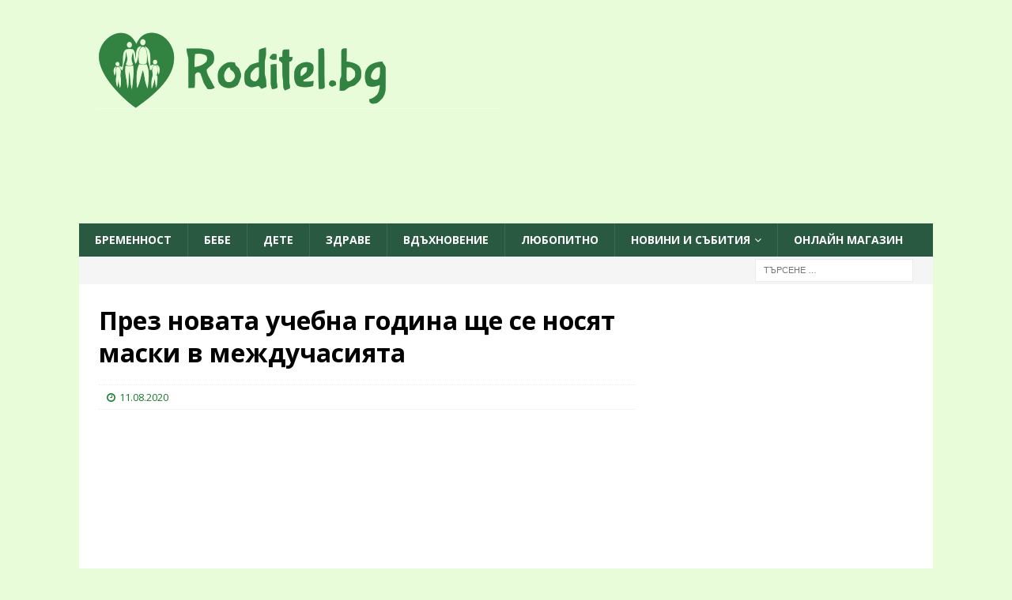

--- FILE ---
content_type: text/html; charset=UTF-8
request_url: https://roditel.bg/prez-novata-uchebna-godina-shte-se-nosyat-maski-v-mezhduchasiata/
body_size: 20986
content:
<!DOCTYPE html>
<html class="no-js  mh-one-sb" lang="bg-BG">
<head>
    <meta charset="UTF-8">
    <meta name="viewport" content="width=device-width, initial-scale=1.0">
    <link rel="profile" href="https://gmpg.org/xfn/11">
        <script data-cfasync="false" data-no-defer="1" data-no-minify="1" data-no-optimize="1">var ewww_webp_supported=!1;function check_webp_feature(A,e){var w;e=void 0!==e?e:function(){},ewww_webp_supported?e(ewww_webp_supported):((w=new Image).onload=function(){ewww_webp_supported=0<w.width&&0<w.height,e&&e(ewww_webp_supported)},w.onerror=function(){e&&e(!1)},w.src="data:image/webp;base64,"+{alpha:"UklGRkoAAABXRUJQVlA4WAoAAAAQAAAAAAAAAAAAQUxQSAwAAAARBxAR/Q9ERP8DAABWUDggGAAAABQBAJ0BKgEAAQAAAP4AAA3AAP7mtQAAAA=="}[A])}check_webp_feature("alpha");</script><script data-cfasync="false" data-no-defer="1" data-no-minify="1" data-no-optimize="1">var Arrive=function(c,w){"use strict";if(c.MutationObserver&&"undefined"!=typeof HTMLElement){var r,a=0,u=(r=HTMLElement.prototype.matches||HTMLElement.prototype.webkitMatchesSelector||HTMLElement.prototype.mozMatchesSelector||HTMLElement.prototype.msMatchesSelector,{matchesSelector:function(e,t){return e instanceof HTMLElement&&r.call(e,t)},addMethod:function(e,t,r){var a=e[t];e[t]=function(){return r.length==arguments.length?r.apply(this,arguments):"function"==typeof a?a.apply(this,arguments):void 0}},callCallbacks:function(e,t){t&&t.options.onceOnly&&1==t.firedElems.length&&(e=[e[0]]);for(var r,a=0;r=e[a];a++)r&&r.callback&&r.callback.call(r.elem,r.elem);t&&t.options.onceOnly&&1==t.firedElems.length&&t.me.unbindEventWithSelectorAndCallback.call(t.target,t.selector,t.callback)},checkChildNodesRecursively:function(e,t,r,a){for(var i,n=0;i=e[n];n++)r(i,t,a)&&a.push({callback:t.callback,elem:i}),0<i.childNodes.length&&u.checkChildNodesRecursively(i.childNodes,t,r,a)},mergeArrays:function(e,t){var r,a={};for(r in e)e.hasOwnProperty(r)&&(a[r]=e[r]);for(r in t)t.hasOwnProperty(r)&&(a[r]=t[r]);return a},toElementsArray:function(e){return e=void 0!==e&&("number"!=typeof e.length||e===c)?[e]:e}}),e=(l.prototype.addEvent=function(e,t,r,a){a={target:e,selector:t,options:r,callback:a,firedElems:[]};return this._beforeAdding&&this._beforeAdding(a),this._eventsBucket.push(a),a},l.prototype.removeEvent=function(e){for(var t,r=this._eventsBucket.length-1;t=this._eventsBucket[r];r--)e(t)&&(this._beforeRemoving&&this._beforeRemoving(t),(t=this._eventsBucket.splice(r,1))&&t.length&&(t[0].callback=null))},l.prototype.beforeAdding=function(e){this._beforeAdding=e},l.prototype.beforeRemoving=function(e){this._beforeRemoving=e},l),t=function(i,n){var o=new e,l=this,s={fireOnAttributesModification:!1};return o.beforeAdding(function(t){var e=t.target;e!==c.document&&e!==c||(e=document.getElementsByTagName("html")[0]);var r=new MutationObserver(function(e){n.call(this,e,t)}),a=i(t.options);r.observe(e,a),t.observer=r,t.me=l}),o.beforeRemoving(function(e){e.observer.disconnect()}),this.bindEvent=function(e,t,r){t=u.mergeArrays(s,t);for(var a=u.toElementsArray(this),i=0;i<a.length;i++)o.addEvent(a[i],e,t,r)},this.unbindEvent=function(){var r=u.toElementsArray(this);o.removeEvent(function(e){for(var t=0;t<r.length;t++)if(this===w||e.target===r[t])return!0;return!1})},this.unbindEventWithSelectorOrCallback=function(r){var a=u.toElementsArray(this),i=r,e="function"==typeof r?function(e){for(var t=0;t<a.length;t++)if((this===w||e.target===a[t])&&e.callback===i)return!0;return!1}:function(e){for(var t=0;t<a.length;t++)if((this===w||e.target===a[t])&&e.selector===r)return!0;return!1};o.removeEvent(e)},this.unbindEventWithSelectorAndCallback=function(r,a){var i=u.toElementsArray(this);o.removeEvent(function(e){for(var t=0;t<i.length;t++)if((this===w||e.target===i[t])&&e.selector===r&&e.callback===a)return!0;return!1})},this},i=new function(){var s={fireOnAttributesModification:!1,onceOnly:!1,existing:!1};function n(e,t,r){return!(!u.matchesSelector(e,t.selector)||(e._id===w&&(e._id=a++),-1!=t.firedElems.indexOf(e._id)))&&(t.firedElems.push(e._id),!0)}var c=(i=new t(function(e){var t={attributes:!1,childList:!0,subtree:!0};return e.fireOnAttributesModification&&(t.attributes=!0),t},function(e,i){e.forEach(function(e){var t=e.addedNodes,r=e.target,a=[];null!==t&&0<t.length?u.checkChildNodesRecursively(t,i,n,a):"attributes"===e.type&&n(r,i)&&a.push({callback:i.callback,elem:r}),u.callCallbacks(a,i)})})).bindEvent;return i.bindEvent=function(e,t,r){t=void 0===r?(r=t,s):u.mergeArrays(s,t);var a=u.toElementsArray(this);if(t.existing){for(var i=[],n=0;n<a.length;n++)for(var o=a[n].querySelectorAll(e),l=0;l<o.length;l++)i.push({callback:r,elem:o[l]});if(t.onceOnly&&i.length)return r.call(i[0].elem,i[0].elem);setTimeout(u.callCallbacks,1,i)}c.call(this,e,t,r)},i},o=new function(){var a={};function i(e,t){return u.matchesSelector(e,t.selector)}var n=(o=new t(function(){return{childList:!0,subtree:!0}},function(e,r){e.forEach(function(e){var t=e.removedNodes,e=[];null!==t&&0<t.length&&u.checkChildNodesRecursively(t,r,i,e),u.callCallbacks(e,r)})})).bindEvent;return o.bindEvent=function(e,t,r){t=void 0===r?(r=t,a):u.mergeArrays(a,t),n.call(this,e,t,r)},o};d(HTMLElement.prototype),d(NodeList.prototype),d(HTMLCollection.prototype),d(HTMLDocument.prototype),d(Window.prototype);var n={};return s(i,n,"unbindAllArrive"),s(o,n,"unbindAllLeave"),n}function l(){this._eventsBucket=[],this._beforeAdding=null,this._beforeRemoving=null}function s(e,t,r){u.addMethod(t,r,e.unbindEvent),u.addMethod(t,r,e.unbindEventWithSelectorOrCallback),u.addMethod(t,r,e.unbindEventWithSelectorAndCallback)}function d(e){e.arrive=i.bindEvent,s(i,e,"unbindArrive"),e.leave=o.bindEvent,s(o,e,"unbindLeave")}}(window,void 0),ewww_webp_supported=!1;function check_webp_feature(e,t){var r;ewww_webp_supported?t(ewww_webp_supported):((r=new Image).onload=function(){ewww_webp_supported=0<r.width&&0<r.height,t(ewww_webp_supported)},r.onerror=function(){t(!1)},r.src="data:image/webp;base64,"+{alpha:"UklGRkoAAABXRUJQVlA4WAoAAAAQAAAAAAAAAAAAQUxQSAwAAAARBxAR/Q9ERP8DAABWUDggGAAAABQBAJ0BKgEAAQAAAP4AAA3AAP7mtQAAAA==",animation:"UklGRlIAAABXRUJQVlA4WAoAAAASAAAAAAAAAAAAQU5JTQYAAAD/////AABBTk1GJgAAAAAAAAAAAAAAAAAAAGQAAABWUDhMDQAAAC8AAAAQBxAREYiI/gcA"}[e])}function ewwwLoadImages(e){if(e){for(var t=document.querySelectorAll(".batch-image img, .image-wrapper a, .ngg-pro-masonry-item a, .ngg-galleria-offscreen-seo-wrapper a"),r=0,a=t.length;r<a;r++)ewwwAttr(t[r],"data-src",t[r].getAttribute("data-webp")),ewwwAttr(t[r],"data-thumbnail",t[r].getAttribute("data-webp-thumbnail"));for(var i=document.querySelectorAll("div.woocommerce-product-gallery__image"),r=0,a=i.length;r<a;r++)ewwwAttr(i[r],"data-thumb",i[r].getAttribute("data-webp-thumb"))}for(var n=document.querySelectorAll("video"),r=0,a=n.length;r<a;r++)ewwwAttr(n[r],"poster",e?n[r].getAttribute("data-poster-webp"):n[r].getAttribute("data-poster-image"));for(var o,l=document.querySelectorAll("img.ewww_webp_lazy_load"),r=0,a=l.length;r<a;r++)e&&(ewwwAttr(l[r],"data-lazy-srcset",l[r].getAttribute("data-lazy-srcset-webp")),ewwwAttr(l[r],"data-srcset",l[r].getAttribute("data-srcset-webp")),ewwwAttr(l[r],"data-lazy-src",l[r].getAttribute("data-lazy-src-webp")),ewwwAttr(l[r],"data-src",l[r].getAttribute("data-src-webp")),ewwwAttr(l[r],"data-orig-file",l[r].getAttribute("data-webp-orig-file")),ewwwAttr(l[r],"data-medium-file",l[r].getAttribute("data-webp-medium-file")),ewwwAttr(l[r],"data-large-file",l[r].getAttribute("data-webp-large-file")),null!=(o=l[r].getAttribute("srcset"))&&!1!==o&&o.includes("R0lGOD")&&ewwwAttr(l[r],"src",l[r].getAttribute("data-lazy-src-webp"))),l[r].className=l[r].className.replace(/\bewww_webp_lazy_load\b/,"");for(var s=document.querySelectorAll(".ewww_webp"),r=0,a=s.length;r<a;r++)e?(ewwwAttr(s[r],"srcset",s[r].getAttribute("data-srcset-webp")),ewwwAttr(s[r],"src",s[r].getAttribute("data-src-webp")),ewwwAttr(s[r],"data-orig-file",s[r].getAttribute("data-webp-orig-file")),ewwwAttr(s[r],"data-medium-file",s[r].getAttribute("data-webp-medium-file")),ewwwAttr(s[r],"data-large-file",s[r].getAttribute("data-webp-large-file")),ewwwAttr(s[r],"data-large_image",s[r].getAttribute("data-webp-large_image")),ewwwAttr(s[r],"data-src",s[r].getAttribute("data-webp-src"))):(ewwwAttr(s[r],"srcset",s[r].getAttribute("data-srcset-img")),ewwwAttr(s[r],"src",s[r].getAttribute("data-src-img"))),s[r].className=s[r].className.replace(/\bewww_webp\b/,"ewww_webp_loaded");window.jQuery&&jQuery.fn.isotope&&jQuery.fn.imagesLoaded&&(jQuery(".fusion-posts-container-infinite").imagesLoaded(function(){jQuery(".fusion-posts-container-infinite").hasClass("isotope")&&jQuery(".fusion-posts-container-infinite").isotope()}),jQuery(".fusion-portfolio:not(.fusion-recent-works) .fusion-portfolio-wrapper").imagesLoaded(function(){jQuery(".fusion-portfolio:not(.fusion-recent-works) .fusion-portfolio-wrapper").isotope()}))}function ewwwWebPInit(e){ewwwLoadImages(e),ewwwNggLoadGalleries(e),document.arrive(".ewww_webp",function(){ewwwLoadImages(e)}),document.arrive(".ewww_webp_lazy_load",function(){ewwwLoadImages(e)}),document.arrive("videos",function(){ewwwLoadImages(e)}),"loading"==document.readyState?document.addEventListener("DOMContentLoaded",ewwwJSONParserInit):("undefined"!=typeof galleries&&ewwwNggParseGalleries(e),ewwwWooParseVariations(e))}function ewwwAttr(e,t,r){null!=r&&!1!==r&&e.setAttribute(t,r)}function ewwwJSONParserInit(){"undefined"!=typeof galleries&&check_webp_feature("alpha",ewwwNggParseGalleries),check_webp_feature("alpha",ewwwWooParseVariations)}function ewwwWooParseVariations(e){if(e)for(var t=document.querySelectorAll("form.variations_form"),r=0,a=t.length;r<a;r++){var i=t[r].getAttribute("data-product_variations"),n=!1;try{for(var o in i=JSON.parse(i))void 0!==i[o]&&void 0!==i[o].image&&(void 0!==i[o].image.src_webp&&(i[o].image.src=i[o].image.src_webp,n=!0),void 0!==i[o].image.srcset_webp&&(i[o].image.srcset=i[o].image.srcset_webp,n=!0),void 0!==i[o].image.full_src_webp&&(i[o].image.full_src=i[o].image.full_src_webp,n=!0),void 0!==i[o].image.gallery_thumbnail_src_webp&&(i[o].image.gallery_thumbnail_src=i[o].image.gallery_thumbnail_src_webp,n=!0),void 0!==i[o].image.thumb_src_webp&&(i[o].image.thumb_src=i[o].image.thumb_src_webp,n=!0));n&&ewwwAttr(t[r],"data-product_variations",JSON.stringify(i))}catch(e){}}}function ewwwNggParseGalleries(e){if(e)for(var t in galleries){var r=galleries[t];galleries[t].images_list=ewwwNggParseImageList(r.images_list)}}function ewwwNggLoadGalleries(e){e&&document.addEventListener("ngg.galleria.themeadded",function(e,t){window.ngg_galleria._create_backup=window.ngg_galleria.create,window.ngg_galleria.create=function(e,t){var r=$(e).data("id");return galleries["gallery_"+r].images_list=ewwwNggParseImageList(galleries["gallery_"+r].images_list),window.ngg_galleria._create_backup(e,t)}})}function ewwwNggParseImageList(e){for(var t in e){var r=e[t];if(void 0!==r["image-webp"]&&(e[t].image=r["image-webp"],delete e[t]["image-webp"]),void 0!==r["thumb-webp"]&&(e[t].thumb=r["thumb-webp"],delete e[t]["thumb-webp"]),void 0!==r.full_image_webp&&(e[t].full_image=r.full_image_webp,delete e[t].full_image_webp),void 0!==r.srcsets)for(var a in r.srcsets)nggSrcset=r.srcsets[a],void 0!==r.srcsets[a+"-webp"]&&(e[t].srcsets[a]=r.srcsets[a+"-webp"],delete e[t].srcsets[a+"-webp"]);if(void 0!==r.full_srcsets)for(var i in r.full_srcsets)nggFSrcset=r.full_srcsets[i],void 0!==r.full_srcsets[i+"-webp"]&&(e[t].full_srcsets[i]=r.full_srcsets[i+"-webp"],delete e[t].full_srcsets[i+"-webp"])}return e}check_webp_feature("alpha",ewwwWebPInit);</script><meta name='robots' content='index, follow, max-image-preview:large, max-snippet:-1, max-video-preview:-1' />
	<style>img:is([sizes="auto" i], [sizes^="auto," i]) { contain-intrinsic-size: 3000px 1500px }</style>
	
	<!-- This site is optimized with the Yoast SEO plugin v26.7 - https://yoast.com/wordpress/plugins/seo/ -->
	<title>През новата учебна година ще се носят маски в междучасията - Roditel.bg - cписание РОДИТЕЛ</title>
	<link rel="canonical" href="https://roditel.bg/prez-novata-uchebna-godina-shte-se-nosyat-maski-v-mezhduchasiata/" />
	<meta property="og:locale" content="bg_BG" />
	<meta property="og:type" content="article" />
	<meta property="og:title" content="През новата учебна година ще се носят маски в междучасията - Roditel.bg - cписание РОДИТЕЛ" />
	<meta property="og:description" content="Новата учебна година започва присъствено в цялата страна, но всяко училище ще решава как да протече тя, предаде БНТ. Информация как ще протича учебният процес по време [вижте още]" />
	<meta property="og:url" content="https://roditel.bg/prez-novata-uchebna-godina-shte-se-nosyat-maski-v-mezhduchasiata/" />
	<meta property="og:site_name" content="Roditel.bg - cписание РОДИТЕЛ" />
	<meta property="article:publisher" content="https://www.facebook.com/spisanie.roditel" />
	<meta property="article:author" content="facebook.com/spisanie.roditel" />
	<meta property="article:published_time" content="2020-08-11T14:28:46+00:00" />
	<meta property="og:image" content="https://roditel.bg/wp-content/uploads/2020/08/detsa-maski-v-uchilishte.jpg" />
	<meta property="og:image:width" content="2048" />
	<meta property="og:image:height" content="1365" />
	<meta property="og:image:type" content="image/jpeg" />
	<meta name="author" content="Roditel.BG" />
	<meta name="twitter:label1" content="Written by" />
	<meta name="twitter:data1" content="Roditel.BG" />
	<script type="application/ld+json" class="yoast-schema-graph">{"@context":"https://schema.org","@graph":[{"@type":"Article","@id":"https://roditel.bg/prez-novata-uchebna-godina-shte-se-nosyat-maski-v-mezhduchasiata/#article","isPartOf":{"@id":"https://roditel.bg/prez-novata-uchebna-godina-shte-se-nosyat-maski-v-mezhduchasiata/"},"author":{"name":"Roditel.BG","@id":"https://roditel.bg/#/schema/person/bcc61a7837dd41817fb64dc2bd8c2925"},"headline":"През новата учебна година ще се носят маски в междучасията","datePublished":"2020-08-11T14:28:46+00:00","mainEntityOfPage":{"@id":"https://roditel.bg/prez-novata-uchebna-godina-shte-se-nosyat-maski-v-mezhduchasiata/"},"wordCount":193,"publisher":{"@id":"https://roditel.bg/#organization"},"image":{"@id":"https://roditel.bg/prez-novata-uchebna-godina-shte-se-nosyat-maski-v-mezhduchasiata/#primaryimage"},"thumbnailUrl":"https://roditel.bg/wp-content/uploads/2020/08/detsa-maski-v-uchilishte.jpg","articleSection":["Новини"],"inLanguage":"bg-BG"},{"@type":"WebPage","@id":"https://roditel.bg/prez-novata-uchebna-godina-shte-se-nosyat-maski-v-mezhduchasiata/","url":"https://roditel.bg/prez-novata-uchebna-godina-shte-se-nosyat-maski-v-mezhduchasiata/","name":"През новата учебна година ще се носят маски в междучасията - Roditel.bg - cписание РОДИТЕЛ","isPartOf":{"@id":"https://roditel.bg/#website"},"primaryImageOfPage":{"@id":"https://roditel.bg/prez-novata-uchebna-godina-shte-se-nosyat-maski-v-mezhduchasiata/#primaryimage"},"image":{"@id":"https://roditel.bg/prez-novata-uchebna-godina-shte-se-nosyat-maski-v-mezhduchasiata/#primaryimage"},"thumbnailUrl":"https://roditel.bg/wp-content/uploads/2020/08/detsa-maski-v-uchilishte.jpg","datePublished":"2020-08-11T14:28:46+00:00","breadcrumb":{"@id":"https://roditel.bg/prez-novata-uchebna-godina-shte-se-nosyat-maski-v-mezhduchasiata/#breadcrumb"},"inLanguage":"bg-BG","potentialAction":[{"@type":"ReadAction","target":["https://roditel.bg/prez-novata-uchebna-godina-shte-se-nosyat-maski-v-mezhduchasiata/"]}]},{"@type":"ImageObject","inLanguage":"bg-BG","@id":"https://roditel.bg/prez-novata-uchebna-godina-shte-se-nosyat-maski-v-mezhduchasiata/#primaryimage","url":"https://roditel.bg/wp-content/uploads/2020/08/detsa-maski-v-uchilishte.jpg","contentUrl":"https://roditel.bg/wp-content/uploads/2020/08/detsa-maski-v-uchilishte.jpg","width":2048,"height":1365,"caption":"деца маски в училище"},{"@type":"BreadcrumbList","@id":"https://roditel.bg/prez-novata-uchebna-godina-shte-se-nosyat-maski-v-mezhduchasiata/#breadcrumb","itemListElement":[{"@type":"ListItem","position":1,"name":"Новини и събития","item":"https://roditel.bg/novini-i-sabitiya/"},{"@type":"ListItem","position":2,"name":"Новини","item":"https://roditel.bg/novini-i-sabitiya/novini/"},{"@type":"ListItem","position":3,"name":"През новата учебна година ще се носят маски в междучасията"}]},{"@type":"WebSite","@id":"https://roditel.bg/#website","url":"https://roditel.bg/","name":"Roditel.bg - cписание РОДИТЕЛ","description":"- Онлайн списание РОДИТЕЛ - всичко за родителите, възпитанието и отглеждането на деца","publisher":{"@id":"https://roditel.bg/#organization"},"potentialAction":[{"@type":"SearchAction","target":{"@type":"EntryPoint","urlTemplate":"https://roditel.bg/?s={search_term_string}"},"query-input":{"@type":"PropertyValueSpecification","valueRequired":true,"valueName":"search_term_string"}}],"inLanguage":"bg-BG"},{"@type":"Organization","@id":"https://roditel.bg/#organization","name":"Roditel.bg","alternateName":"Roditel Media Ltd.","url":"https://roditel.bg/","logo":{"@type":"ImageObject","inLanguage":"bg-BG","@id":"https://roditel.bg/#/schema/logo/image/","url":"https://roditel.bg/wp-content/uploads/2023/08/cropped-cropped-final2-7.png","contentUrl":"https://roditel.bg/wp-content/uploads/2023/08/cropped-cropped-final2-7.png","width":512,"height":512,"caption":"Roditel.bg"},"image":{"@id":"https://roditel.bg/#/schema/logo/image/"},"sameAs":["https://www.facebook.com/spisanie.roditel"]},{"@type":"Person","@id":"https://roditel.bg/#/schema/person/bcc61a7837dd41817fb64dc2bd8c2925","name":"Roditel.BG","image":{"@type":"ImageObject","inLanguage":"bg-BG","@id":"https://roditel.bg/#/schema/person/image/","url":"https://secure.gravatar.com/avatar/bebe2be89fbbdd67c3bbe93b15beba6beee1ae866cf7e44ab17a5f326490f5de?s=96&d=mm&r=g","contentUrl":"https://secure.gravatar.com/avatar/bebe2be89fbbdd67c3bbe93b15beba6beee1ae866cf7e44ab17a5f326490f5de?s=96&d=mm&r=g","caption":"Roditel.BG"},"sameAs":["http://Roditel.bg","facebook.com/spisanie.roditel"],"url":"https://roditel.bg/author/roditelbg/"}]}</script>
	<!-- / Yoast SEO plugin. -->


<link rel='dns-prefetch' href='//fonts.googleapis.com' />
<link rel="alternate" type="application/rss+xml" title="Roditel.bg - cписание РОДИТЕЛ &raquo; Поток" href="https://roditel.bg/feed/" />
<link rel='stylesheet' id='wp-block-library-css' href='https://roditel.bg/wp-includes/css/dist/block-library/style.min.css?ver=ad941a9a6619e93abf90df51ea46f72b' type='text/css' media='all' />
<link rel='stylesheet' id='gutenberg-pdfjs-css' href='https://roditel.bg/wp-content/plugins/pdfjs-viewer-shortcode/inc/../blocks/dist/style.css?ver=2.2.3' type='text/css' media='all' />
<style id='global-styles-inline-css' type='text/css'>
:root{--wp--preset--aspect-ratio--square: 1;--wp--preset--aspect-ratio--4-3: 4/3;--wp--preset--aspect-ratio--3-4: 3/4;--wp--preset--aspect-ratio--3-2: 3/2;--wp--preset--aspect-ratio--2-3: 2/3;--wp--preset--aspect-ratio--16-9: 16/9;--wp--preset--aspect-ratio--9-16: 9/16;--wp--preset--color--black: #000000;--wp--preset--color--cyan-bluish-gray: #abb8c3;--wp--preset--color--white: #ffffff;--wp--preset--color--pale-pink: #f78da7;--wp--preset--color--vivid-red: #cf2e2e;--wp--preset--color--luminous-vivid-orange: #ff6900;--wp--preset--color--luminous-vivid-amber: #fcb900;--wp--preset--color--light-green-cyan: #7bdcb5;--wp--preset--color--vivid-green-cyan: #00d084;--wp--preset--color--pale-cyan-blue: #8ed1fc;--wp--preset--color--vivid-cyan-blue: #0693e3;--wp--preset--color--vivid-purple: #9b51e0;--wp--preset--gradient--vivid-cyan-blue-to-vivid-purple: linear-gradient(135deg,rgba(6,147,227,1) 0%,rgb(155,81,224) 100%);--wp--preset--gradient--light-green-cyan-to-vivid-green-cyan: linear-gradient(135deg,rgb(122,220,180) 0%,rgb(0,208,130) 100%);--wp--preset--gradient--luminous-vivid-amber-to-luminous-vivid-orange: linear-gradient(135deg,rgba(252,185,0,1) 0%,rgba(255,105,0,1) 100%);--wp--preset--gradient--luminous-vivid-orange-to-vivid-red: linear-gradient(135deg,rgba(255,105,0,1) 0%,rgb(207,46,46) 100%);--wp--preset--gradient--very-light-gray-to-cyan-bluish-gray: linear-gradient(135deg,rgb(238,238,238) 0%,rgb(169,184,195) 100%);--wp--preset--gradient--cool-to-warm-spectrum: linear-gradient(135deg,rgb(74,234,220) 0%,rgb(151,120,209) 20%,rgb(207,42,186) 40%,rgb(238,44,130) 60%,rgb(251,105,98) 80%,rgb(254,248,76) 100%);--wp--preset--gradient--blush-light-purple: linear-gradient(135deg,rgb(255,206,236) 0%,rgb(152,150,240) 100%);--wp--preset--gradient--blush-bordeaux: linear-gradient(135deg,rgb(254,205,165) 0%,rgb(254,45,45) 50%,rgb(107,0,62) 100%);--wp--preset--gradient--luminous-dusk: linear-gradient(135deg,rgb(255,203,112) 0%,rgb(199,81,192) 50%,rgb(65,88,208) 100%);--wp--preset--gradient--pale-ocean: linear-gradient(135deg,rgb(255,245,203) 0%,rgb(182,227,212) 50%,rgb(51,167,181) 100%);--wp--preset--gradient--electric-grass: linear-gradient(135deg,rgb(202,248,128) 0%,rgb(113,206,126) 100%);--wp--preset--gradient--midnight: linear-gradient(135deg,rgb(2,3,129) 0%,rgb(40,116,252) 100%);--wp--preset--font-size--small: 13px;--wp--preset--font-size--medium: 20px;--wp--preset--font-size--large: 36px;--wp--preset--font-size--x-large: 42px;--wp--preset--spacing--20: 0.44rem;--wp--preset--spacing--30: 0.67rem;--wp--preset--spacing--40: 1rem;--wp--preset--spacing--50: 1.5rem;--wp--preset--spacing--60: 2.25rem;--wp--preset--spacing--70: 3.38rem;--wp--preset--spacing--80: 5.06rem;--wp--preset--shadow--natural: 6px 6px 9px rgba(0, 0, 0, 0.2);--wp--preset--shadow--deep: 12px 12px 50px rgba(0, 0, 0, 0.4);--wp--preset--shadow--sharp: 6px 6px 0px rgba(0, 0, 0, 0.2);--wp--preset--shadow--outlined: 6px 6px 0px -3px rgba(255, 255, 255, 1), 6px 6px rgba(0, 0, 0, 1);--wp--preset--shadow--crisp: 6px 6px 0px rgba(0, 0, 0, 1);}:where(.is-layout-flex){gap: 0.5em;}:where(.is-layout-grid){gap: 0.5em;}body .is-layout-flex{display: flex;}.is-layout-flex{flex-wrap: wrap;align-items: center;}.is-layout-flex > :is(*, div){margin: 0;}body .is-layout-grid{display: grid;}.is-layout-grid > :is(*, div){margin: 0;}:where(.wp-block-columns.is-layout-flex){gap: 2em;}:where(.wp-block-columns.is-layout-grid){gap: 2em;}:where(.wp-block-post-template.is-layout-flex){gap: 1.25em;}:where(.wp-block-post-template.is-layout-grid){gap: 1.25em;}.has-black-color{color: var(--wp--preset--color--black) !important;}.has-cyan-bluish-gray-color{color: var(--wp--preset--color--cyan-bluish-gray) !important;}.has-white-color{color: var(--wp--preset--color--white) !important;}.has-pale-pink-color{color: var(--wp--preset--color--pale-pink) !important;}.has-vivid-red-color{color: var(--wp--preset--color--vivid-red) !important;}.has-luminous-vivid-orange-color{color: var(--wp--preset--color--luminous-vivid-orange) !important;}.has-luminous-vivid-amber-color{color: var(--wp--preset--color--luminous-vivid-amber) !important;}.has-light-green-cyan-color{color: var(--wp--preset--color--light-green-cyan) !important;}.has-vivid-green-cyan-color{color: var(--wp--preset--color--vivid-green-cyan) !important;}.has-pale-cyan-blue-color{color: var(--wp--preset--color--pale-cyan-blue) !important;}.has-vivid-cyan-blue-color{color: var(--wp--preset--color--vivid-cyan-blue) !important;}.has-vivid-purple-color{color: var(--wp--preset--color--vivid-purple) !important;}.has-black-background-color{background-color: var(--wp--preset--color--black) !important;}.has-cyan-bluish-gray-background-color{background-color: var(--wp--preset--color--cyan-bluish-gray) !important;}.has-white-background-color{background-color: var(--wp--preset--color--white) !important;}.has-pale-pink-background-color{background-color: var(--wp--preset--color--pale-pink) !important;}.has-vivid-red-background-color{background-color: var(--wp--preset--color--vivid-red) !important;}.has-luminous-vivid-orange-background-color{background-color: var(--wp--preset--color--luminous-vivid-orange) !important;}.has-luminous-vivid-amber-background-color{background-color: var(--wp--preset--color--luminous-vivid-amber) !important;}.has-light-green-cyan-background-color{background-color: var(--wp--preset--color--light-green-cyan) !important;}.has-vivid-green-cyan-background-color{background-color: var(--wp--preset--color--vivid-green-cyan) !important;}.has-pale-cyan-blue-background-color{background-color: var(--wp--preset--color--pale-cyan-blue) !important;}.has-vivid-cyan-blue-background-color{background-color: var(--wp--preset--color--vivid-cyan-blue) !important;}.has-vivid-purple-background-color{background-color: var(--wp--preset--color--vivid-purple) !important;}.has-black-border-color{border-color: var(--wp--preset--color--black) !important;}.has-cyan-bluish-gray-border-color{border-color: var(--wp--preset--color--cyan-bluish-gray) !important;}.has-white-border-color{border-color: var(--wp--preset--color--white) !important;}.has-pale-pink-border-color{border-color: var(--wp--preset--color--pale-pink) !important;}.has-vivid-red-border-color{border-color: var(--wp--preset--color--vivid-red) !important;}.has-luminous-vivid-orange-border-color{border-color: var(--wp--preset--color--luminous-vivid-orange) !important;}.has-luminous-vivid-amber-border-color{border-color: var(--wp--preset--color--luminous-vivid-amber) !important;}.has-light-green-cyan-border-color{border-color: var(--wp--preset--color--light-green-cyan) !important;}.has-vivid-green-cyan-border-color{border-color: var(--wp--preset--color--vivid-green-cyan) !important;}.has-pale-cyan-blue-border-color{border-color: var(--wp--preset--color--pale-cyan-blue) !important;}.has-vivid-cyan-blue-border-color{border-color: var(--wp--preset--color--vivid-cyan-blue) !important;}.has-vivid-purple-border-color{border-color: var(--wp--preset--color--vivid-purple) !important;}.has-vivid-cyan-blue-to-vivid-purple-gradient-background{background: var(--wp--preset--gradient--vivid-cyan-blue-to-vivid-purple) !important;}.has-light-green-cyan-to-vivid-green-cyan-gradient-background{background: var(--wp--preset--gradient--light-green-cyan-to-vivid-green-cyan) !important;}.has-luminous-vivid-amber-to-luminous-vivid-orange-gradient-background{background: var(--wp--preset--gradient--luminous-vivid-amber-to-luminous-vivid-orange) !important;}.has-luminous-vivid-orange-to-vivid-red-gradient-background{background: var(--wp--preset--gradient--luminous-vivid-orange-to-vivid-red) !important;}.has-very-light-gray-to-cyan-bluish-gray-gradient-background{background: var(--wp--preset--gradient--very-light-gray-to-cyan-bluish-gray) !important;}.has-cool-to-warm-spectrum-gradient-background{background: var(--wp--preset--gradient--cool-to-warm-spectrum) !important;}.has-blush-light-purple-gradient-background{background: var(--wp--preset--gradient--blush-light-purple) !important;}.has-blush-bordeaux-gradient-background{background: var(--wp--preset--gradient--blush-bordeaux) !important;}.has-luminous-dusk-gradient-background{background: var(--wp--preset--gradient--luminous-dusk) !important;}.has-pale-ocean-gradient-background{background: var(--wp--preset--gradient--pale-ocean) !important;}.has-electric-grass-gradient-background{background: var(--wp--preset--gradient--electric-grass) !important;}.has-midnight-gradient-background{background: var(--wp--preset--gradient--midnight) !important;}.has-small-font-size{font-size: var(--wp--preset--font-size--small) !important;}.has-medium-font-size{font-size: var(--wp--preset--font-size--medium) !important;}.has-large-font-size{font-size: var(--wp--preset--font-size--large) !important;}.has-x-large-font-size{font-size: var(--wp--preset--font-size--x-large) !important;}
:where(.wp-block-post-template.is-layout-flex){gap: 1.25em;}:where(.wp-block-post-template.is-layout-grid){gap: 1.25em;}
:where(.wp-block-columns.is-layout-flex){gap: 2em;}:where(.wp-block-columns.is-layout-grid){gap: 2em;}
:root :where(.wp-block-pullquote){font-size: 1.5em;line-height: 1.6;}
</style>
<link rel='stylesheet' id='contact-form-7-css' href='https://roditel.bg/wp-content/plugins/contact-form-7/includes/css/styles.css?ver=6.1.4' type='text/css' media='all' />
<link rel='stylesheet' id='mh-font-awesome-css' href='https://roditel.bg/wp-content/themes/mh-magazine3/includes/font-awesome.min.css' type='text/css' media='all' />
<link rel='stylesheet' id='mh-magazine-css' href='https://roditel.bg/wp-content/themes/mh-magazine3/style.css?ver=ad941a9a6619e93abf90df51ea46f72b' type='text/css' media='all' />
<link rel='stylesheet' id='mh-google-fonts-css' href='https://fonts.googleapis.com/css?family=Open+Sans:300,400,400italic,600,700&#038;subset=latin,cyrillic' type='text/css' media='all' />
<script type="text/javascript" src="https://roditel.bg/wp-includes/js/jquery/jquery.min.js?ver=3.7.1" id="jquery-core-js"></script>
<script type="text/javascript" src="https://roditel.bg/wp-includes/js/jquery/jquery-migrate.min.js?ver=3.4.1" id="jquery-migrate-js"></script>
<script type="text/javascript" src="https://roditel.bg/wp-content/themes/mh-magazine3/js/scripts.js?ver=ad941a9a6619e93abf90df51ea46f72b" id="mh-scripts-js"></script>
<link rel="https://api.w.org/" href="https://roditel.bg/wp-json/" /><link rel="alternate" title="JSON" type="application/json" href="https://roditel.bg/wp-json/wp/v2/posts/16180" /><link rel="EditURI" type="application/rsd+xml" title="RSD" href="https://roditel.bg/xmlrpc.php?rsd" />
<link rel="alternate" title="oEmbed (JSON)" type="application/json+oembed" href="https://roditel.bg/wp-json/oembed/1.0/embed?url=https%3A%2F%2Froditel.bg%2Fprez-novata-uchebna-godina-shte-se-nosyat-maski-v-mezhduchasiata%2F" />
<link rel="alternate" title="oEmbed (XML)" type="text/xml+oembed" href="https://roditel.bg/wp-json/oembed/1.0/embed?url=https%3A%2F%2Froditel.bg%2Fprez-novata-uchebna-godina-shte-se-nosyat-maski-v-mezhduchasiata%2F&#038;format=xml" />

<!-- This site is using AdRotate v5.17.2 to display their advertisements - https://ajdg.solutions/ -->
<!-- AdRotate CSS -->
<style type="text/css" media="screen">
	.g { margin:0px; padding:0px; overflow:hidden; line-height:1; zoom:1; }
	.g img { height:auto; }
	.g-col { position:relative; float:left; }
	.g-col:first-child { margin-left: 0; }
	.g-col:last-child { margin-right: 0; }
	@media only screen and (max-width: 480px) {
		.g-col, .g-dyn, .g-single { width:100%; margin-left:0; margin-right:0; }
	}
</style>
<!-- /AdRotate CSS -->

<style type="text/css">
.mh-header { background: #e8fcd9; }
.mh-navigation li:hover, .mh-navigation ul li:hover > ul, .mh-main-nav-wrap, .mh-main-nav, .mh-social-nav li a:hover, .entry-tags li, .mh-slider-caption, .mh-widget-layout8 .mh-widget-title .mh-footer-widget-title-inner, .mh-widget-col-1 .mh-slider-caption, .mh-widget-col-1 .mh-posts-lineup-caption, .mh-carousel-layout1, .mh-spotlight-widget, .mh-social-widget li a, .mh-author-bio-widget, .mh-footer-widget .mh-tab-comment-excerpt, .mh-nip-item:hover .mh-nip-overlay, .mh-widget .tagcloud a, .mh-footer-widget .tagcloud a, .mh-footer, .mh-copyright-wrap, input[type=submit]:hover, #infinite-handle span:hover { background: #295941; }
.mh-extra-nav-bg { background: rgba(41, 89, 65, 0.2); }
.mh-slider-caption, .mh-posts-stacked-title, .mh-posts-lineup-caption { background: #295941; background: rgba(41, 89, 65, 0.8); }
@media screen and (max-width: 900px) { #mh-mobile .mh-slider-caption, #mh-mobile .mh-posts-lineup-caption { background: rgba(41, 89, 65, 1); } }
.slicknav_menu, .slicknav_nav ul, #mh-mobile .mh-footer-widget .mh-posts-stacked-overlay { border-color: #295941; }
.mh-copyright, .mh-copyright a { color: #fff; }
.mh-widget-layout4 .mh-widget-title { background: #7db26e; background: rgba(125, 178, 110, 0.6); }
.mh-preheader, .mh-wide-layout .mh-subheader, .mh-ticker-title, .mh-main-nav li:hover, .mh-footer-nav, .slicknav_menu, .slicknav_btn, .slicknav_nav .slicknav_item:hover, .slicknav_nav a:hover, .mh-back-to-top, .mh-subheading, .entry-tags .fa, .entry-tags li:hover, .mh-widget-layout2 .mh-widget-title, .mh-widget-layout4 .mh-widget-title-inner, .mh-widget-layout4 .mh-footer-widget-title, .mh-widget-layout5 .mh-widget-title-inner, .mh-widget-layout6 .mh-widget-title, #mh-mobile .flex-control-paging li a.flex-active, .mh-image-caption, .mh-carousel-layout1 .mh-carousel-caption, .mh-tab-button.active, .mh-tab-button.active:hover, .mh-footer-widget .mh-tab-button.active, .mh-social-widget li:hover a, .mh-footer-widget .mh-social-widget li a, .mh-footer-widget .mh-author-bio-widget, .tagcloud a:hover, .mh-widget .tagcloud a:hover, .mh-footer-widget .tagcloud a:hover, .mh-posts-stacked-item .mh-meta, .page-numbers:hover, .mh-loop-pagination .current, .mh-comments-pagination .current, .pagelink, a:hover .pagelink, input[type=submit], #infinite-handle span { background: #7db26e; }
.mh-main-nav-wrap .slicknav_nav ul, blockquote, .mh-widget-layout1 .mh-widget-title, .mh-widget-layout3 .mh-widget-title, .mh-widget-layout5 .mh-widget-title, .mh-widget-layout8 .mh-widget-title:after, #mh-mobile .mh-slider-caption, .mh-carousel-layout1, .mh-spotlight-widget, .mh-author-bio-widget, .mh-author-bio-title, .mh-author-bio-image-frame, .mh-video-widget, .mh-tab-buttons, textarea:hover, input[type=text]:hover, input[type=email]:hover, input[type=tel]:hover, input[type=url]:hover { border-color: #7db26e; }
.mh-header-tagline, .mh-dropcap, .mh-carousel-layout1 .flex-direction-nav a, .mh-carousel-layout2 .mh-carousel-caption, .mh-posts-digest-small-category, .mh-posts-lineup-more, .bypostauthor .fn:after, .mh-comment-list .comment-reply-link:before, #respond #cancel-comment-reply-link:before { color: #7db26e; }
.mh-header-nav-top li a, .mh-wide-layout .mh-header-nav-bottom li a, .mh-main-nav li:hover > a, .mh-footer-nav li a, .mh-social-nav-top .fa-mh-social, .mh-wide-layout .mh-social-nav-bottom .fa-mh-social, .slicknav_nav a, .slicknav_nav a:hover, .slicknav_nav .slicknav_item:hover, .slicknav_menu .slicknav_menutxt, .mh-header-date-top, .mh-wide-layout .mh-header-date-bottom, .mh-ticker-title, .mh-boxed-layout .mh-ticker-item-top a, .mh-wide-layout .mh-ticker-item a, .mh-subheading, .entry-tags .fa, .entry-tags a:hover, .mh-content .current, .page-numbers:hover, .pagelink, a:hover .pagelink, .mh-back-to-top, .mh-back-to-top:hover, .mh-widget-layout2 .mh-widget-title, .mh-widget-layout2 .mh-widget-title a, .mh-widget-layout4 .mh-widget-title-inner, .mh-widget-layout4 .mh-widget-title a, .mh-widget-layout5 .mh-widget-title, .mh-widget-layout5 .mh-widget-title a, .mh-widget-layout6 .mh-widget-title, .mh-widget-layout6 .mh-widget-title a, .mh-image-caption, .mh-carousel-layout1 .mh-carousel-caption, .mh-footer-widget .mh-author-bio-title, .mh-footer-widget .mh-author-bio-text, .mh-social-widget li:hover .fa-mh-social, .mh-footer-widget .mh-social-widget .fa-mh-social, #mh-mobile .mh-tab-button.active, .mh-tab-button.active:hover, .tagcloud a:hover, .mh-widget .tagcloud a:hover, .mh-footer-widget .tagcloud a:hover, .mh-posts-stacked-item .mh-meta, .mh-posts-stacked-item .mh-meta a, .mh-posts-stacked-item .mh-meta a:hover, input[type=submit], #infinite-handle span { color: #000000; }
.slicknav_menu .slicknav_icon-bar { background: #000000; }
.mh-meta, .mh-meta a, .mh-breadcrumb, .mh-breadcrumb a, .mh-comment-list .comment-meta, .mh-comment-list .comment-meta a, .mh-comment-list .comment-reply-link, .mh-user-data, .widget_rss .rss-date, .widget_rss cite { color: #1d7a2e; }
.entry-content a { color: #266630; }
a:hover, .entry-content a:hover, #respond a:hover, #respond #cancel-comment-reply-link:hover, #respond .logged-in-as a:hover, .mh-comment-list .comment-meta a:hover, .mh-ping-list .mh-ping-item a:hover, .mh-meta a:hover, .mh-breadcrumb a:hover, .mh-tabbed-widget a:hover { color: #8fb75f; }
</style>
<!--[if lt IE 9]>
<script src="https://roditel.bg/wp-content/themes/mh-magazine3/js/css3-mediaqueries.js"></script>
<![endif]-->
<style>.wp-block-gallery.is-cropped .blocks-gallery-item picture{height:100%;width:100%;}</style><style type="text/css" id="custom-background-css">
body.custom-background { background-color: #e8fcd9; }
</style>
	<link rel="icon" href="https://roditel.bg/wp-content/uploads/2023/08/cropped-cropped-final2-7-32x32.png" sizes="32x32" />
<link rel="icon" href="https://roditel.bg/wp-content/uploads/2023/08/cropped-cropped-final2-7-192x192.png" sizes="192x192" />
<link rel="apple-touch-icon" href="https://roditel.bg/wp-content/uploads/2023/08/cropped-cropped-final2-7-180x180.png" />
<meta name="msapplication-TileImage" content="https://roditel.bg/wp-content/uploads/2023/08/cropped-cropped-final2-7-270x270.png" />
    
    <!-- Preload LCP Image -->
    <link rel="preload" href="https://roditel.bg/wp-content/uploads/2023/08/cropped-cropped-final2-2.png.webp" as="image">
    
    <script async src="//pagead2.googlesyndication.com/pagead/js/adsbygoogle.js"></script>
    <script>
        (adsbygoogle = window.adsbygoogle || []).push({
            google_ad_client: "ca-pub-3843440338643897",
            enable_page_level_ads: true
        });
    </script>
    <!-- Global site tag (gtag.js) - Google Analytics -->
    <script async src="https://www.googletagmanager.com/gtag/js?id=UA-59820257-1" nonce="72b9bb6949"></script>
    <script nonce="72b9bb6949">
        window.dataLayer = window.dataLayer || [];
        function gtag(){dataLayer.push(arguments);}
        gtag('js', new Date());
        gtag('config', 'UA-59820257-1');
    </script>
</head>
<body data-rsssl=1 id="mh-mobile" class="wp-singular post-template-default single single-post postid-16180 single-format-standard custom-background wp-theme-mh-magazine3 mh-boxed-layout mh-right-sb mh-loop-layout1 mh-widget-layout5 mh-header-transparent mh-loop-hide-caption" itemscope="itemscope" itemtype="https://schema.org/WebPage">
    <div class="mh-container mh-container-outer">
<div class="mh-header-nav-mobile clearfix"></div>
<header class="mh-header" itemscope="itemscope" itemtype="https://schema.org/WPHeader">
	<div class="mh-container mh-container-inner clearfix">
		<div class="mh-custom-header clearfix">
<a class="mh-header-image-link" href="https://roditel.bg/" title="Roditel.bg - cписание РОДИТЕЛ" rel="home" data-wpel-link="internal">
<picture><source srcset="https://roditel.bg/wp-content/uploads/2023/08/cropped-cropped-final2-2.png.webp"  type="image/webp"><img class="mh-header-image" src="https://roditel.bg/wp-content/uploads/2023/08/cropped-cropped-final2-2.png" height="122" width="531" alt="Roditel.bg - cписание РОДИТЕЛ" data-eio="p" /></picture>
</a>
<div class="mh-header-columns mh-row clearfix">
<aside class="mh-col-1-1 mh-header-widget-2 mh-header-widget-2-full">
<div id="custom_html-25" class="widget_text mh-widget mh-header-2 widget_custom_html"><div class="textwidget custom-html-widget"><script async src="https://pagead2.googlesyndication.com/pagead/js/adsbygoogle.js"></script>
<!-- 760x100 - leaderboard -->
<ins class="adsbygoogle"
     style="display:inline-block;width:728px;height:90px"
     data-ad-client="ca-pub-3843440338643897"
     data-ad-slot="5099351169"></ins>
<script>
     (adsbygoogle = window.adsbygoogle || []).push({});
</script>
</div></div></aside>
</div>
</div>
	</div>
	<div class="mh-main-nav-wrap">
		<nav class="mh-navigation mh-main-nav mh-container mh-container-inner clearfix" itemscope="itemscope" itemtype="https://schema.org/SiteNavigationElement">
			<div class="menu-navigatsia-container"><ul id="menu-navigatsia" class="menu"><li id="menu-item-79" class="menu-item menu-item-type-taxonomy menu-item-object-category menu-item-79"><a href="https://roditel.bg/bremennost/" data-wpel-link="internal">Бременност</a></li>
<li id="menu-item-74" class="menu-item menu-item-type-taxonomy menu-item-object-category menu-item-74"><a href="https://roditel.bg/bebe/" data-wpel-link="internal">Бебе</a></li>
<li id="menu-item-76" class="menu-item menu-item-type-taxonomy menu-item-object-category menu-item-76"><a href="https://roditel.bg/dete/" data-wpel-link="internal">Дете</a></li>
<li id="menu-item-77" class="menu-item menu-item-type-taxonomy menu-item-object-category menu-item-77"><a href="https://roditel.bg/zdrave/" data-wpel-link="internal">Здраве</a></li>
<li id="menu-item-2174" class="menu-item menu-item-type-taxonomy menu-item-object-category menu-item-2174"><a href="https://roditel.bg/vdahnovenie/" data-wpel-link="internal">Вдъхновение</a></li>
<li id="menu-item-78" class="menu-item menu-item-type-taxonomy menu-item-object-category menu-item-78"><a href="https://roditel.bg/lyubopitno/" data-wpel-link="internal">Любопитно</a></li>
<li id="menu-item-75" class="menu-item menu-item-type-taxonomy menu-item-object-category current-post-ancestor menu-item-has-children menu-item-75"><a href="https://roditel.bg/novini-i-sabitiya/" data-wpel-link="internal">Новини и събития</a>
<ul class="sub-menu">
	<li id="menu-item-473" class="menu-item menu-item-type-taxonomy menu-item-object-category menu-item-473"><a href="https://roditel.bg/novini-i-sabitiya/sabitiya-za-detsa-i-roditeli/" data-wpel-link="internal">Събития за деца и родители</a></li>
	<li id="menu-item-472" class="menu-item menu-item-type-taxonomy menu-item-object-category current-post-ancestor current-menu-parent current-post-parent menu-item-472"><a href="https://roditel.bg/novini-i-sabitiya/novini/" data-wpel-link="internal">Новини</a></li>
</ul>
</li>
<li id="menu-item-22584" class="menu-item menu-item-type-custom menu-item-object-custom menu-item-22584"><a href="https://shop.roditel.bg/" data-wpel-link="internal">ОНЛАЙН МАГАЗИН</a></li>
</ul></div>		</nav>
	</div>
	</header>
	<div class="mh-subheader">
		<div class="mh-container mh-container-inner mh-row clearfix">
										<div class="mh-header-bar-content mh-header-bar-bottom-right mh-col-1-3 clearfix">
											<aside class="mh-header-search mh-header-search-bottom">
							<form role="search" method="get" class="search-form" action="https://roditel.bg/">
				<label>
					<span class="screen-reader-text">Търсене за:</span>
					<input type="search" class="search-field" placeholder="Търсене &hellip;" value="" name="s" />
				</label>
				<input type="submit" class="search-submit" value="Търсене" />
			</form>						</aside>
									</div>
					</div>
	</div>
</body>
</html>
<div class="mh-wrapper clearfix">
	<div class="mh-main clearfix">
		<div id="main-content" class="mh-content" role="main" itemprop="mainContentOfPage"><article id="post-16180" class="post-16180 post type-post status-publish format-standard has-post-thumbnail hentry category-novini">
	<header class="entry-header clearfix"><h1 class="entry-title">През новата учебна година ще се носят маски в междучасията</h1><div class="mh-meta entry-meta">
<span class="entry-meta-date updated"><i class="fa fa-clock-o"></i><a href="https://roditel.bg/2020/08/" data-wpel-link="internal">11.08.2020</a></span>
</div>
	</header>
	<div id="custom_html-35" class="widget_text mh-widget mh-posts-1 widget_custom_html"><div class="textwidget custom-html-widget"> <script async src="https://pagead2.googlesyndication.com/pagead/js/adsbygoogle.js"></script>
<!-- 300x250 допълнителен код за статии -->
<ins class="adsbygoogle"
     style="display:inline-block;width:300px;height:250px"
     data-ad-client="ca-pub-3843440338643897"
     data-ad-slot="7629035945"></ins>
<script>
     (adsbygoogle = window.adsbygoogle || []).push({});
</script></div></div>	<div class="entry-content clearfix"><p><picture><source srcset="https://roditel.bg/wp-content/uploads/2020/08/detsa-maski-v-uchilishte.jpg.webp 2048w, https://roditel.bg/wp-content/uploads/2020/08/detsa-maski-v-uchilishte-300x200.jpg.webp 300w, https://roditel.bg/wp-content/uploads/2020/08/detsa-maski-v-uchilishte-1024x683.jpg.webp 1024w, https://roditel.bg/wp-content/uploads/2020/08/detsa-maski-v-uchilishte-768x512.jpg.webp 768w, https://roditel.bg/wp-content/uploads/2020/08/detsa-maski-v-uchilishte-1536x1024.jpg.webp 1536w" sizes='(max-width: 2048px) 100vw, 2048px' type="image/webp"><img fetchpriority="high" decoding="async" class="aligncenter size-full wp-image-16181" src="https://roditel.bg/wp-content/uploads/2020/08/detsa-maski-v-uchilishte.jpg" alt="деца маски в училище" width="2048" height="1365" srcset="https://roditel.bg/wp-content/uploads/2020/08/detsa-maski-v-uchilishte.jpg 2048w, https://roditel.bg/wp-content/uploads/2020/08/detsa-maski-v-uchilishte-300x200.jpg 300w, https://roditel.bg/wp-content/uploads/2020/08/detsa-maski-v-uchilishte-1024x683.jpg 1024w, https://roditel.bg/wp-content/uploads/2020/08/detsa-maski-v-uchilishte-768x512.jpg 768w, https://roditel.bg/wp-content/uploads/2020/08/detsa-maski-v-uchilishte-1536x1024.jpg 1536w" sizes="(max-width: 2048px) 100vw, 2048px" data-eio="p" /></picture></p>
<div class="mh-content-ad"><script async src="https://pagead2.googlesyndication.com/pagead/js/adsbygoogle.js"></script>
<!-- 300x250 допълнителен код за статии -->
<ins class="adsbygoogle"
     style="display:inline-block;width:300px;height:250px"
     data-ad-client="ca-pub-3843440338643897"
     data-ad-slot="7629035945"></ins>
<script>
     (adsbygoogle = window.adsbygoogle || []).push({});
</script>
	<div class="g g-2"><div class="g-single a-26"><a class="gofollow" data-track="MjYsMiw2MA==" href="https://shop.roditel.bg/produkt/personalizirana-kniga-na-moyata-dastherya-s-lyubov/?utm_source=MamaCl&amp;utm_medium=MamaClicks&amp;utm_campaign=mamacl_roditel_bg&amp;utm_id=007/" data-wpel-link="internal"><picture><source srcset="https://roditel.bg/wp-content/uploads/2023/01/777n.png.webp"  type="image/webp"><img decoding="async" src="https://roditel.bg/wp-content/uploads/2023/01/777n.png" border="0" data-eio="p"></picture></a><br></div></div></div>
<p>Новата учебна година започва присъствено в цялата страна, но всяко училище ще решава как да протече тя, предаде <a href="https://bnt.bg/news/kak-shte-zapochne-novata-uchebna-godina-v268428-280666news.html" data-wpel-link="external" rel="nofollow external noopener noreferrer"><em>БНТ</em></a>.</p>
<p>Информация как ще протича учебният процес по време на коронавирусна пандемия даде председателят на Сдружението на директорите в България Асен Александров.</p>
<p>Започваме при спазване на трите “Д”: Дисциплина, дистанция, дезинфекция, като бих добавил нещо, които бих нарекъл отделност, т.е. различните паралелки да не се срещат, така че ако възникне положителна проба, само тази паралелка да бъде карантинирана”, обясни Александров.</p>
<p>Всеки директор трябва да прецени дали да задължи учениците и учителите да носят маски в класните стаи.</p>
<p>В коридора всички трябва да са с маски – в затворените помещения извън класната стая – всички, и ученици, и учители трябва да са с маски.</p>
<p>Обмисля се поставяне на разделители по коридорите, както и използването на най-добрите и сигурни начини на дезинфекция.</p>
<p>“Не бива да има карантина или дистанционно обучение за цялата държава, защото има отделни наслени места, в които през целия период от март досега нито един човек не е боледувал. Затова училище по училище, населено място по населено място ще се решава протоколът”, заяви Асен Александров.</p>
<div class="mh-social-bottom">
<div class="mh-share-buttons clearfix">
	<a class="mh-facebook" href="#" onclick="window.open(&#039;https://www.facebook.com/sharer.php?u=https%3A%2F%2Froditel.bg%2Fprez-novata-uchebna-godina-shte-se-nosyat-maski-v-mezhduchasiata%2F&amp;t=%D0%9F%D1%80%D0%B5%D0%B7+%D0%BD%D0%BE%D0%B2%D0%B0%D1%82%D0%B0+%D1%83%D1%87%D0%B5%D0%B1%D0%BD%D0%B0+%D0%B3%D0%BE%D0%B4%D0%B8%D0%BD%D0%B0+%D1%89%D0%B5+%D1%81%D0%B5+%D0%BD%D0%BE%D1%81%D1%8F%D1%82+%D0%BC%D0%B0%D1%81%D0%BA%D0%B8+%D0%B2+%D0%BC%D0%B5%D0%B6%D0%B4%D1%83%D1%87%D0%B0%D1%81%D0%B8%D1%8F%D1%82%D0%B0&#039;, &#039;facebookShare&#039;, &#039;width=626,height=436&#039;); return false;" title="Сподели във Facebook">
		<span class="mh-share-button"><i class="fa fa-facebook"></i></span>
	</a>
	<a class="mh-twitter" href="#" onclick="window.open(&#039;https://twitter.com/share?text=%D0%9F%D1%80%D0%B5%D0%B7+%D0%BD%D0%BE%D0%B2%D0%B0%D1%82%D0%B0+%D1%83%D1%87%D0%B5%D0%B1%D0%BD%D0%B0+%D0%B3%D0%BE%D0%B4%D0%B8%D0%BD%D0%B0+%D1%89%D0%B5+%D1%81%D0%B5+%D0%BD%D0%BE%D1%81%D1%8F%D1%82+%D0%BC%D0%B0%D1%81%D0%BA%D0%B8+%D0%B2+%D0%BC%D0%B5%D0%B6%D0%B4%D1%83%D1%87%D0%B0%D1%81%D0%B8%D1%8F%D1%82%D0%B0:&amp;url=https%3A%2F%2Froditel.bg%2Fprez-novata-uchebna-godina-shte-se-nosyat-maski-v-mezhduchasiata%2F&#039;, &#039;twitterShare&#039;, &#039;width=626,height=436&#039;); return false;" title="Tweet This Post">
		<span class="mh-share-button"><i class="fa fa-twitter"></i></span>
	</a>
	<a class="mh-linkedin" href="#" onclick="window.open(&#039;https://www.linkedin.com/shareArticle?mini=true&amp;url=https%3A%2F%2Froditel.bg%2Fprez-novata-uchebna-godina-shte-se-nosyat-maski-v-mezhduchasiata%2F&amp;source=&#039;, &#039;linkedinShare&#039;, &#039;width=626,height=436&#039;); return false;" title="Share on LinkedIn">
		<span class="mh-share-button"><i class="fa fa-linkedin"></i></span>
	</a>
	<a class="mh-pinterest" href="#" onclick="window.open(&#039;https://pinterest.com/pin/create/button/?url=https%3A%2F%2Froditel.bg%2Fprez-novata-uchebna-godina-shte-se-nosyat-maski-v-mezhduchasiata%2F&amp;media=https://roditel.bg/wp-content/uploads/2020/08/detsa-maski-v-uchilishte.jpg&amp;description=%D0%9F%D1%80%D0%B5%D0%B7+%D0%BD%D0%BE%D0%B2%D0%B0%D1%82%D0%B0+%D1%83%D1%87%D0%B5%D0%B1%D0%BD%D0%B0+%D0%B3%D0%BE%D0%B4%D0%B8%D0%BD%D0%B0+%D1%89%D0%B5+%D1%81%D0%B5+%D0%BD%D0%BE%D1%81%D1%8F%D1%82+%D0%BC%D0%B0%D1%81%D0%BA%D0%B8+%D0%B2+%D0%BC%D0%B5%D0%B6%D0%B4%D1%83%D1%87%D0%B0%D1%81%D0%B8%D1%8F%D1%82%D0%B0&#039;, &#039;pinterestShare&#039;, &#039;width=750,height=350&#039;); return false;" title="Pin This Post">
		<span class="mh-share-button"><i class="fa fa-pinterest"></i></span>
	</a>
	<a class="mh-email" href="mailto:?subject=%D0%9F%D1%80%D0%B5%D0%B7%20%D0%BD%D0%BE%D0%B2%D0%B0%D1%82%D0%B0%20%D1%83%D1%87%D0%B5%D0%B1%D0%BD%D0%B0%20%D0%B3%D0%BE%D0%B4%D0%B8%D0%BD%D0%B0%20%D1%89%D0%B5%20%D1%81%D0%B5%20%D0%BD%D0%BE%D1%81%D1%8F%D1%82%20%D0%BC%D0%B0%D1%81%D0%BA%D0%B8%20%D0%B2%20%D0%BC%D0%B5%D0%B6%D0%B4%D1%83%D1%87%D0%B0%D1%81%D0%B8%D1%8F%D1%82%D0%B0&amp;body=https%3A%2F%2Froditel.bg%2Fprez-novata-uchebna-godina-shte-se-nosyat-maski-v-mezhduchasiata%2F" title="Изпрати тази статия на приятел" target="_blank">
		<span class="mh-share-button"><i class="fa fa-envelope-o"></i></span>
	</a>
	<a class="mh-print" href="javascript:window.print()" title="Print this article" data-wpel-link="internal">
		<span class="mh-share-button"><i class="fa fa-print"></i></span>
	</a>
</div></div>
	</div><div id="custom_html-5" class="widget_text mh-widget mh-posts-2 widget_custom_html"><div class="textwidget custom-html-widget"><div class="a-single a-23"><a class="gofollow" data-track="MjMsMCw2MA==" href="https://shop.roditel.bg/produkt/personalizirana-kniga-na-moyata-dastherya-s-lyubov/?utm_source=roditel&amp;utm_medium=banner&amp;utm_campaign=baner_roditel&amp;utm_id=0077" _blank&quot;="" data-wpel-link="internal">
  <img src="https://roditel.bg/wp-content/uploads/2025/11/baner-dashterya.jpg" width="320" height="509" alt="Банер дъщеря" style="border:none;" />
</a></div></div></div></article>		</div>
			<aside class="mh-widget-col-1 mh-sidebar" itemscope="itemscope" itemtype="https://schema.org/WPSideBar"><div id="custom_html-33" class="widget_text mh-widget widget_custom_html"><div class="textwidget custom-html-widget">	<div class="g g-4"><div class="g-single a-13"><script async src="https://pagead2.googlesyndication.com/pagead/js/adsbygoogle.js"></script>
<!-- 300X600 - горен -->
<ins class="adsbygoogle"
     style="display:inline-block;width:300px;height:600px"
     data-ad-client="ca-pub-3843440338643897"
     data-ad-slot="3203815563"></ins>
<script>
     (adsbygoogle = window.adsbygoogle || []).push({});
</script></div></div>

</div></div><div id="mh_magazine_custom_posts-4" class="mh-widget mh_magazine_custom_posts"><h4 class="mh-widget-title"><span class="mh-widget-title-inner"><a href="https://roditel.bg/posledni-publikatsii/" class="mh-widget-title-link" data-wpel-link="internal">ПОСЛЕДНИ ПУБЛИКАЦИИ</a></span></h4>			<ul class="mh-custom-posts-widget clearfix"> 						<li class="mh-custom-posts-item mh-custom-posts-small clearfix post-22849 post type-post status-publish format-standard has-post-thumbnail category-zdrave category-populyarni category-posledni-publikatsii tag-vazglavnitsa tag-vazglavnitsa-za-bebe tag-vazglavnitsa-za-dete tag-detski-san tag-zdrave tag-1784 tag-tryabva-li-bebeto-da-spi-na-vazglavnitsa">
															<figure class="mh-custom-posts-thumb">
									<a class="mh-thumb-icon mh-thumb-icon-small" href="https://roditel.bg/detskata-vazglavnitsa-za-san-koga-e-neobhodima-i-kak-da-izberem-pravilnata/" title="Детската възглавница за сън: кога е необходима и как да изберем правилната" data-wpel-link="internal"><img width="80" height="60" src="https://roditel.bg/wp-content/uploads/2026/01/detska-vazglavnitsa-za-san-80x60.jpg" class="attachment-mh-magazine-small size-mh-magazine-small wp-post-image" alt="детска възглавница за сън" decoding="async" loading="lazy" srcset="https://roditel.bg/wp-content/uploads/2026/01/detska-vazglavnitsa-za-san-80x60.jpg 80w, https://roditel.bg/wp-content/uploads/2026/01/detska-vazglavnitsa-za-san-678x509.jpg 678w, https://roditel.bg/wp-content/uploads/2026/01/detska-vazglavnitsa-za-san-326x245.jpg 326w" sizes="auto, (max-width: 80px) 100vw, 80px" />									</a>
								</figure>
														<div class="mh-custom-posts-header">
								<div class="mh-custom-posts-small-title">
									<a href="https://roditel.bg/detskata-vazglavnitsa-za-san-koga-e-neobhodima-i-kak-da-izberem-pravilnata/" title="Детската възглавница за сън: кога е необходима и как да изберем правилната" data-wpel-link="internal">
                                        Детската възглавница за сън: кога е необходима и как да изберем правилната									</a>
								</div>
								<div class="mh-meta entry-meta">
<span class="entry-meta-date updated"><i class="fa fa-clock-o"></i><a href="https://roditel.bg/2026/01/" data-wpel-link="internal">15.01.2026</a></span>
</div>
							</div>
						</li>						<li class="mh-custom-posts-item mh-custom-posts-small clearfix post-4775 post type-post status-publish format-standard has-post-thumbnail category-populyarni category-posledni-publikatsii category-semejstvo tag-zabavno tag-koleda tag-koleda-bez-detsa tag-koleda-predi-i-sled-detsata tag-koleda-s-detsa">
															<figure class="mh-custom-posts-thumb">
									<a class="mh-thumb-icon mh-thumb-icon-small" href="https://roditel.bg/koledata-predi-i-sled-poiavata-na-detsata/" title="Коледата &#8211; преди и след появата на децата" data-wpel-link="internal"><img width="80" height="60" src="https://roditel.bg/wp-content/uploads/2015/12/koleda-predi-i-sled-detsata-80x60.jpg" class="attachment-mh-magazine-small size-mh-magazine-small wp-post-image" alt="коледа преди и след децата" decoding="async" loading="lazy" srcset="https://roditel.bg/wp-content/uploads/2015/12/koleda-predi-i-sled-detsata-80x60.jpg 80w, https://roditel.bg/wp-content/uploads/2015/12/koleda-predi-i-sled-detsata-326x245.jpg 326w" sizes="auto, (max-width: 80px) 100vw, 80px" />									</a>
								</figure>
														<div class="mh-custom-posts-header">
								<div class="mh-custom-posts-small-title">
									<a href="https://roditel.bg/koledata-predi-i-sled-poiavata-na-detsata/" title="Коледата &#8211; преди и след появата на децата" data-wpel-link="internal">
                                        Коледата &#8211; преди и след появата на децата									</a>
								</div>
								<div class="mh-meta entry-meta">
<span class="entry-meta-date updated"><i class="fa fa-clock-o"></i><a href="https://roditel.bg/2025/12/" data-wpel-link="internal">25.12.2025</a></span>
</div>
							</div>
						</li>						<li class="mh-custom-posts-item mh-custom-posts-small clearfix post-22824 post type-post status-publish format-standard has-post-thumbnail category-novini-i-sabitiya category-posledni-publikatsii">
															<figure class="mh-custom-posts-thumb">
									<a class="mh-thumb-icon mh-thumb-icon-small" href="https://roditel.bg/sluchaynost-ili-ne-nastochvat-roditelski-sreshti-v-denya-na-protesta/" title="Случайност или не? Насрочват родителски срещи в деня на протеста" data-wpel-link="internal"><picture><source srcset="https://roditel.bg/wp-content/uploads/2017/01/prazna-klasna-staya-uchenitsi-uchilishte.jpeg.webp 620w, https://roditel.bg/wp-content/uploads/2017/01/prazna-klasna-staya-uchenitsi-uchilishte-300x200.jpeg.webp 300w, https://roditel.bg/wp-content/uploads/2017/01/prazna-klasna-staya-uchenitsi-uchilishte-600x400.jpeg.webp 600w" sizes='auto, (max-width: 80px) 100vw, 80px' type="image/webp"><img width="80" height="53" src="https://roditel.bg/wp-content/uploads/2017/01/prazna-klasna-staya-uchenitsi-uchilishte.jpeg" class="attachment-mh-magazine-small size-mh-magazine-small wp-post-image" alt="" decoding="async" loading="lazy" srcset="https://roditel.bg/wp-content/uploads/2017/01/prazna-klasna-staya-uchenitsi-uchilishte.jpeg 620w, https://roditel.bg/wp-content/uploads/2017/01/prazna-klasna-staya-uchenitsi-uchilishte-300x200.jpeg 300w, https://roditel.bg/wp-content/uploads/2017/01/prazna-klasna-staya-uchenitsi-uchilishte-600x400.jpeg 600w" sizes="auto, (max-width: 80px) 100vw, 80px" data-eio="p" /></picture>									</a>
								</figure>
														<div class="mh-custom-posts-header">
								<div class="mh-custom-posts-small-title">
									<a href="https://roditel.bg/sluchaynost-ili-ne-nastochvat-roditelski-sreshti-v-denya-na-protesta/" title="Случайност или не? Насрочват родителски срещи в деня на протеста" data-wpel-link="internal">
                                        Случайност или не? Насрочват родителски срещи в деня на протеста									</a>
								</div>
								<div class="mh-meta entry-meta">
<span class="entry-meta-date updated"><i class="fa fa-clock-o"></i><a href="https://roditel.bg/2025/12/" data-wpel-link="internal">09.12.2025</a></span>
</div>
							</div>
						</li>						<li class="mh-custom-posts-item mh-custom-posts-small clearfix post-22800 post type-post status-publish format-standard has-post-thumbnail category-dete category-populyarni category-posledni-publikatsii tag-boyana-georgieva tag-boyana-georgieva-detski-psiholog tag-psiholog tag-psiholog-boyana-georgieva">
															<figure class="mh-custom-posts-thumb">
									<a class="mh-thumb-icon mh-thumb-icon-small" href="https://roditel.bg/psiholog-ako-deteto-vi-se-trashka-ne-se-opitvayte-da-otstranite-tova-povedenie-na-vsyaka-tsena/" title="Психолог: &#8222;Ако детето ви се тръшка, не се опитвайте да отстраните това поведение на всяка цена&#8220;" data-wpel-link="internal"><img width="80" height="60" src="https://roditel.bg/wp-content/uploads/2023/05/dete-trashkane-gnyav-kak-da-reagirame-80x60.webp" class="attachment-mh-magazine-small size-mh-magazine-small wp-post-image" alt="дете тръшкане гняв как да реагираме" decoding="async" loading="lazy" srcset="https://roditel.bg/wp-content/uploads/2023/05/dete-trashkane-gnyav-kak-da-reagirame-80x60.webp 80w, https://roditel.bg/wp-content/uploads/2023/05/dete-trashkane-gnyav-kak-da-reagirame-678x500.webp 678w, https://roditel.bg/wp-content/uploads/2023/05/dete-trashkane-gnyav-kak-da-reagirame-326x245.webp 326w" sizes="auto, (max-width: 80px) 100vw, 80px" />									</a>
								</figure>
														<div class="mh-custom-posts-header">
								<div class="mh-custom-posts-small-title">
									<a href="https://roditel.bg/psiholog-ako-deteto-vi-se-trashka-ne-se-opitvayte-da-otstranite-tova-povedenie-na-vsyaka-tsena/" title="Психолог: &#8222;Ако детето ви се тръшка, не се опитвайте да отстраните това поведение на всяка цена&#8220;" data-wpel-link="internal">
                                        Психолог: &#8222;Ако детето ви се тръшка, не се опитвайте да отстраните това поведение на всяка цена&#8220;									</a>
								</div>
								<div class="mh-meta entry-meta">
<span class="entry-meta-date updated"><i class="fa fa-clock-o"></i><a href="https://roditel.bg/2025/11/" data-wpel-link="internal">17.11.2025</a></span>
</div>
							</div>
						</li>						<li class="mh-custom-posts-item mh-custom-posts-small clearfix post-22790 post type-post status-publish format-standard has-post-thumbnail category-vdahnovenie category-dete category-populyarni category-posledni-publikatsii category-semejstvo tag-dashteri tag-dashterya tag-madri-misli tag-madri-misli-za-dashterite tag-madri-misli-posveteni-na-dashterite">
															<figure class="mh-custom-posts-thumb">
									<a class="mh-thumb-icon mh-thumb-icon-small" href="https://roditel.bg/18-madri-misli-posveteni-na-dashterite/" title="18 мъдри мисли, посветени на дъщерите" data-wpel-link="internal"><picture><source srcset="https://roditel.bg/wp-content/uploads/2019/07/saveti-ot-mayka-kam-dashterya.jpg.webp 982w, https://roditel.bg/wp-content/uploads/2019/07/saveti-ot-mayka-kam-dashterya-300x200.jpg.webp 300w, https://roditel.bg/wp-content/uploads/2019/07/saveti-ot-mayka-kam-dashterya-768x513.jpg.webp 768w, https://roditel.bg/wp-content/uploads/2019/07/saveti-ot-mayka-kam-dashterya-600x401.jpg.webp 600w" sizes='auto, (max-width: 80px) 100vw, 80px' type="image/webp"><img width="80" height="53" src="https://roditel.bg/wp-content/uploads/2019/07/saveti-ot-mayka-kam-dashterya.jpg" class="attachment-mh-magazine-small size-mh-magazine-small wp-post-image" alt="съвети от майка към дъщеря" decoding="async" loading="lazy" srcset="https://roditel.bg/wp-content/uploads/2019/07/saveti-ot-mayka-kam-dashterya.jpg 982w, https://roditel.bg/wp-content/uploads/2019/07/saveti-ot-mayka-kam-dashterya-300x200.jpg 300w, https://roditel.bg/wp-content/uploads/2019/07/saveti-ot-mayka-kam-dashterya-768x513.jpg 768w, https://roditel.bg/wp-content/uploads/2019/07/saveti-ot-mayka-kam-dashterya-600x401.jpg 600w" sizes="auto, (max-width: 80px) 100vw, 80px" data-eio="p" /></picture>									</a>
								</figure>
														<div class="mh-custom-posts-header">
								<div class="mh-custom-posts-small-title">
									<a href="https://roditel.bg/18-madri-misli-posveteni-na-dashterite/" title="18 мъдри мисли, посветени на дъщерите" data-wpel-link="internal">
                                        18 мъдри мисли, посветени на дъщерите									</a>
								</div>
								<div class="mh-meta entry-meta">
<span class="entry-meta-date updated"><i class="fa fa-clock-o"></i><a href="https://roditel.bg/2025/11/" data-wpel-link="internal">11.11.2025</a></span>
</div>
							</div>
						</li>			</ul></div><div id="mh_magazine_custom_posts-8" class="mh-widget mh_magazine_custom_posts"><h4 class="mh-widget-title"><span class="mh-widget-title-inner"><a href="https://roditel.bg/novini-i-sabitiya/" class="mh-widget-title-link" data-wpel-link="internal">НОВИНИ И СЪБИТИЯ</a></span></h4>			<ul class="mh-custom-posts-widget clearfix"> 						<li class="mh-custom-posts-item mh-custom-posts-small clearfix post-22843 post type-post status-publish format-standard has-post-thumbnail category-novini category-novini-i-sabitiya">
															<figure class="mh-custom-posts-thumb">
									<a class="mh-thumb-icon mh-thumb-icon-small" href="https://roditel.bg/otmenyat-planiranite-promeni-v-nvo-po-matematika-sled-7-i-klas/" title="Отменят планираните промени в НВО по математика след 7-и клас" data-wpel-link="internal"><picture><source srcset="https://roditel.bg/wp-content/uploads/2020/04/uchenitsi-uchilishte-maturi.jpg.webp 925w, https://roditel.bg/wp-content/uploads/2020/04/uchenitsi-uchilishte-maturi-300x169.jpg.webp 300w, https://roditel.bg/wp-content/uploads/2020/04/uchenitsi-uchilishte-maturi-768x432.jpg.webp 768w, https://roditel.bg/wp-content/uploads/2020/04/uchenitsi-uchilishte-maturi-600x337.jpg.webp 600w, https://roditel.bg/wp-content/uploads/2020/04/uchenitsi-uchilishte-maturi-580x326.jpg.webp 580w, https://roditel.bg/wp-content/uploads/2020/04/uchenitsi-uchilishte-maturi-174x98.jpg.webp 174w" sizes='auto, (max-width: 80px) 100vw, 80px' type="image/webp"><img width="80" height="45" src="https://roditel.bg/wp-content/uploads/2020/04/uchenitsi-uchilishte-maturi.jpg" class="attachment-mh-magazine-small size-mh-magazine-small wp-post-image" alt="ученици училище матури" decoding="async" loading="lazy" srcset="https://roditel.bg/wp-content/uploads/2020/04/uchenitsi-uchilishte-maturi.jpg 925w, https://roditel.bg/wp-content/uploads/2020/04/uchenitsi-uchilishte-maturi-300x169.jpg 300w, https://roditel.bg/wp-content/uploads/2020/04/uchenitsi-uchilishte-maturi-768x432.jpg 768w, https://roditel.bg/wp-content/uploads/2020/04/uchenitsi-uchilishte-maturi-600x337.jpg 600w, https://roditel.bg/wp-content/uploads/2020/04/uchenitsi-uchilishte-maturi-580x326.jpg 580w, https://roditel.bg/wp-content/uploads/2020/04/uchenitsi-uchilishte-maturi-174x98.jpg 174w" sizes="auto, (max-width: 80px) 100vw, 80px" data-eio="p" /></picture>									</a>
								</figure>
														<div class="mh-custom-posts-header">
								<div class="mh-custom-posts-small-title">
									<a href="https://roditel.bg/otmenyat-planiranite-promeni-v-nvo-po-matematika-sled-7-i-klas/" title="Отменят планираните промени в НВО по математика след 7-и клас" data-wpel-link="internal">
                                        Отменят планираните промени в НВО по математика след 7-и клас									</a>
								</div>
								<div class="mh-meta entry-meta">
<span class="entry-meta-date updated"><i class="fa fa-clock-o"></i><a href="https://roditel.bg/2026/01/" data-wpel-link="internal">08.01.2026</a></span>
</div>
							</div>
						</li>						<li class="mh-custom-posts-item mh-custom-posts-small clearfix post-22824 post type-post status-publish format-standard has-post-thumbnail category-novini-i-sabitiya category-posledni-publikatsii">
															<figure class="mh-custom-posts-thumb">
									<a class="mh-thumb-icon mh-thumb-icon-small" href="https://roditel.bg/sluchaynost-ili-ne-nastochvat-roditelski-sreshti-v-denya-na-protesta/" title="Случайност или не? Насрочват родителски срещи в деня на протеста" data-wpel-link="internal"><picture><source srcset="https://roditel.bg/wp-content/uploads/2017/01/prazna-klasna-staya-uchenitsi-uchilishte.jpeg.webp 620w, https://roditel.bg/wp-content/uploads/2017/01/prazna-klasna-staya-uchenitsi-uchilishte-300x200.jpeg.webp 300w, https://roditel.bg/wp-content/uploads/2017/01/prazna-klasna-staya-uchenitsi-uchilishte-600x400.jpeg.webp 600w" sizes='auto, (max-width: 80px) 100vw, 80px' type="image/webp"><img width="80" height="53" src="https://roditel.bg/wp-content/uploads/2017/01/prazna-klasna-staya-uchenitsi-uchilishte.jpeg" class="attachment-mh-magazine-small size-mh-magazine-small wp-post-image" alt="" decoding="async" loading="lazy" srcset="https://roditel.bg/wp-content/uploads/2017/01/prazna-klasna-staya-uchenitsi-uchilishte.jpeg 620w, https://roditel.bg/wp-content/uploads/2017/01/prazna-klasna-staya-uchenitsi-uchilishte-300x200.jpeg 300w, https://roditel.bg/wp-content/uploads/2017/01/prazna-klasna-staya-uchenitsi-uchilishte-600x400.jpeg 600w" sizes="auto, (max-width: 80px) 100vw, 80px" data-eio="p" /></picture>									</a>
								</figure>
														<div class="mh-custom-posts-header">
								<div class="mh-custom-posts-small-title">
									<a href="https://roditel.bg/sluchaynost-ili-ne-nastochvat-roditelski-sreshti-v-denya-na-protesta/" title="Случайност или не? Насрочват родителски срещи в деня на протеста" data-wpel-link="internal">
                                        Случайност или не? Насрочват родителски срещи в деня на протеста									</a>
								</div>
								<div class="mh-meta entry-meta">
<span class="entry-meta-date updated"><i class="fa fa-clock-o"></i><a href="https://roditel.bg/2025/12/" data-wpel-link="internal">09.12.2025</a></span>
</div>
							</div>
						</li>						<li class="mh-custom-posts-item mh-custom-posts-small clearfix post-22792 post type-post status-publish format-standard has-post-thumbnail category-novini category-novini-i-sabitiya">
															<figure class="mh-custom-posts-thumb">
									<a class="mh-thumb-icon mh-thumb-icon-small" href="https://roditel.bg/rodenite-prez-2025-g-detsa-shte-sa-parvite-zadalzhitelno-vaksinirani-sreshtu-varitsela/" title="Родените през 2025 г. деца ще са първите задължително ваксинирани срещу варицела" data-wpel-link="internal"><img width="80" height="60" src="https://roditel.bg/wp-content/uploads/2025/09/zdravna-karta-pregled-profilaktichen-lekar-80x60.jpg" class="attachment-mh-magazine-small size-mh-magazine-small wp-post-image" alt="здравна карта преглед профилактичен лекар" decoding="async" loading="lazy" srcset="https://roditel.bg/wp-content/uploads/2025/09/zdravna-karta-pregled-profilaktichen-lekar-80x60.jpg 80w, https://roditel.bg/wp-content/uploads/2025/09/zdravna-karta-pregled-profilaktichen-lekar-678x509.jpg 678w, https://roditel.bg/wp-content/uploads/2025/09/zdravna-karta-pregled-profilaktichen-lekar-326x245.jpg 326w" sizes="auto, (max-width: 80px) 100vw, 80px" />									</a>
								</figure>
														<div class="mh-custom-posts-header">
								<div class="mh-custom-posts-small-title">
									<a href="https://roditel.bg/rodenite-prez-2025-g-detsa-shte-sa-parvite-zadalzhitelno-vaksinirani-sreshtu-varitsela/" title="Родените през 2025 г. деца ще са първите задължително ваксинирани срещу варицела" data-wpel-link="internal">
                                        Родените през 2025 г. деца ще са първите задължително ваксинирани срещу варицела									</a>
								</div>
								<div class="mh-meta entry-meta">
<span class="entry-meta-date updated"><i class="fa fa-clock-o"></i><a href="https://roditel.bg/2025/11/" data-wpel-link="internal">10.11.2025</a></span>
</div>
							</div>
						</li>						<li class="mh-custom-posts-item mh-custom-posts-small clearfix post-22784 post type-post status-publish format-standard has-post-thumbnail category-novini-i-sabitiya">
															<figure class="mh-custom-posts-thumb">
									<a class="mh-thumb-icon mh-thumb-icon-small" href="https://roditel.bg/v-800-uchilishta-veche-e-v-sila-palnata-zabrana-za-mobilni-telefoni/" title="В 800 училища вече е в сила пълната забрана за мобилни телефони" data-wpel-link="internal"><img width="80" height="60" src="https://roditel.bg/wp-content/uploads/2025/02/telefoni-tehnologii-uchilishte-uchenitsi-80x60.jpg" class="attachment-mh-magazine-small size-mh-magazine-small wp-post-image" alt="телефони технологии училище ученици" decoding="async" loading="lazy" srcset="https://roditel.bg/wp-content/uploads/2025/02/telefoni-tehnologii-uchilishte-uchenitsi-80x60.jpg 80w, https://roditel.bg/wp-content/uploads/2025/02/telefoni-tehnologii-uchilishte-uchenitsi-300x225.jpg 300w, https://roditel.bg/wp-content/uploads/2025/02/telefoni-tehnologii-uchilishte-uchenitsi-768x576.jpg 768w, https://roditel.bg/wp-content/uploads/2025/02/telefoni-tehnologii-uchilishte-uchenitsi-678x509.jpg 678w, https://roditel.bg/wp-content/uploads/2025/02/telefoni-tehnologii-uchilishte-uchenitsi-326x245.jpg 326w, https://roditel.bg/wp-content/uploads/2025/02/telefoni-tehnologii-uchilishte-uchenitsi.jpg 960w" sizes="auto, (max-width: 80px) 100vw, 80px" />									</a>
								</figure>
														<div class="mh-custom-posts-header">
								<div class="mh-custom-posts-small-title">
									<a href="https://roditel.bg/v-800-uchilishta-veche-e-v-sila-palnata-zabrana-za-mobilni-telefoni/" title="В 800 училища вече е в сила пълната забрана за мобилни телефони" data-wpel-link="internal">
                                        В 800 училища вече е в сила пълната забрана за мобилни телефони									</a>
								</div>
								<div class="mh-meta entry-meta">
<span class="entry-meta-date updated"><i class="fa fa-clock-o"></i><a href="https://roditel.bg/2025/11/" data-wpel-link="internal">03.11.2025</a></span>
</div>
							</div>
						</li>						<li class="mh-custom-posts-item mh-custom-posts-small clearfix post-22768 post type-post status-publish format-standard has-post-thumbnail category-novini category-novini-i-sabitiya">
															<figure class="mh-custom-posts-thumb">
									<a class="mh-thumb-icon mh-thumb-icon-small" href="https://roditel.bg/vaksinata-sreshtu-varitsela-vliza-v-zadalzhitelnia-imunizatsionen-kalendar/" title="Ваксината срещу варицела влиза в задължителния имунизационен календар" data-wpel-link="internal"><picture><source srcset="https://roditel.bg/wp-content/uploads/2019/03/vaksini-morbili-imunizatsii.jpg.webp 618w, https://roditel.bg/wp-content/uploads/2019/03/vaksini-morbili-imunizatsii-300x156.jpg.webp 300w, https://roditel.bg/wp-content/uploads/2019/03/vaksini-morbili-imunizatsii-600x313.jpg.webp 600w" sizes='auto, (max-width: 80px) 100vw, 80px' type="image/webp"><img width="80" height="42" src="https://roditel.bg/wp-content/uploads/2019/03/vaksini-morbili-imunizatsii.jpg" class="attachment-mh-magazine-small size-mh-magazine-small wp-post-image" alt="" decoding="async" loading="lazy" srcset="https://roditel.bg/wp-content/uploads/2019/03/vaksini-morbili-imunizatsii.jpg 618w, https://roditel.bg/wp-content/uploads/2019/03/vaksini-morbili-imunizatsii-300x156.jpg 300w, https://roditel.bg/wp-content/uploads/2019/03/vaksini-morbili-imunizatsii-600x313.jpg 600w" sizes="auto, (max-width: 80px) 100vw, 80px" data-eio="p" /></picture>									</a>
								</figure>
														<div class="mh-custom-posts-header">
								<div class="mh-custom-posts-small-title">
									<a href="https://roditel.bg/vaksinata-sreshtu-varitsela-vliza-v-zadalzhitelnia-imunizatsionen-kalendar/" title="Ваксината срещу варицела влиза в задължителния имунизационен календар" data-wpel-link="internal">
                                        Ваксината срещу варицела влиза в задължителния имунизационен календар									</a>
								</div>
								<div class="mh-meta entry-meta">
<span class="entry-meta-date updated"><i class="fa fa-clock-o"></i><a href="https://roditel.bg/2025/10/" data-wpel-link="internal">23.10.2025</a></span>
</div>
							</div>
						</li>			</ul></div><div id="custom_html-15" class="widget_text mh-widget widget_custom_html"><div class="textwidget custom-html-widget"><script async src="https://pagead2.googlesyndication.com/pagead/js/adsbygoogle.js"></script>
<!-- 300X600 - горен -->
<ins class="adsbygoogle"
     style="display:inline-block;width:300px;height:600px"
     data-ad-client="ca-pub-3843440338643897"
     data-ad-slot="3203815563"></ins>
<script>
     (adsbygoogle = window.adsbygoogle || []).push({});
</script></div></div><div id="mh_magazine_spotlight-3" class="mh-widget mh_magazine_spotlight">				<article class="mh-spotlight-widget post-12155 post type-post status-publish format-standard has-post-thumbnail category-vdahnovenie category-populyarni category-posledni-publikatsii tag-bavnorazvivashto-se-dete tag-vdahnovenie tag-geniy tag-dete-geniy tag-majka tag-mayka-i-sin tag-madra-istoria tag-madrost tag-umstveno-izostanalo-dete">
					<figure class="mh-spotlight-thumb">
						<a class="mh-thumb-icon" href="https://roditel.bg/istoriata-na-edna-neveroyatna-mayka-ili-zashto-e-vazhno-da-vyarvame-v-detsata-si/" title="Историята на една невероятна майка &#8211; или защо е важно да вярваме в децата си" data-wpel-link="internal"><picture><source srcset="https://roditel.bg/wp-content/uploads/2018/04/mayka-i-sin-tomas-edison-istoria.jpg.webp 660w, https://roditel.bg/wp-content/uploads/2018/04/mayka-i-sin-tomas-edison-istoria-300x203.jpg.webp 300w, https://roditel.bg/wp-content/uploads/2018/04/mayka-i-sin-tomas-edison-istoria-600x405.jpg.webp 600w" sizes='auto, (max-width: 648px) 100vw, 648px' type="image/webp"><img width="648" height="438" src="https://roditel.bg/wp-content/uploads/2018/04/mayka-i-sin-tomas-edison-istoria.jpg" class="attachment-mh-magazine-slider size-mh-magazine-slider wp-post-image" alt="майка и син" decoding="async" loading="lazy" srcset="https://roditel.bg/wp-content/uploads/2018/04/mayka-i-sin-tomas-edison-istoria.jpg 660w, https://roditel.bg/wp-content/uploads/2018/04/mayka-i-sin-tomas-edison-istoria-300x203.jpg 300w, https://roditel.bg/wp-content/uploads/2018/04/mayka-i-sin-tomas-edison-istoria-600x405.jpg 600w" sizes="auto, (max-width: 648px) 100vw, 648px" data-eio="p" /></picture>						</a>
													<div class="mh-image-caption mh-spotlight-caption">
								НА ФОКУС:							</div>
											</figure>
					<div class="mh-spotlight-content">
						<h2 class="mh-spotlight-title">
							<a href="https://roditel.bg/istoriata-na-edna-neveroyatna-mayka-ili-zashto-e-vazhno-da-vyarvame-v-detsata-si/" title="Историята на една невероятна майка &#8211; или защо е важно да вярваме в децата си" data-wpel-link="internal">
								Историята на една невероятна майка &#8211; или защо е важно да вярваме в децата си							</a>
						</h2>
																	</div>
				</article></div><div id="mh_magazine_custom_posts-7" class="mh-widget mh_magazine_custom_posts"><h4 class="mh-widget-title"><span class="mh-widget-title-inner"><a href="https://roditel.bg/populyarni/" class="mh-widget-title-link" data-wpel-link="internal">НАЙ-ЧЕТЕНИ</a></span></h4>			<ul class="mh-custom-posts-widget clearfix"> 						<li class="mh-custom-posts-item mh-custom-posts-small clearfix post-21423 post type-post status-publish format-standard has-post-thumbnail category-dete category-populyarni category-posledni-publikatsii tag-dete tag-koga-da-tragne-deteto-na-uchilishte tag-koga-deteto-e-gotovo-za-uchilishte tag-na-6-ili-na-7-godini-v-parvi-klas tag-na-kolko-godini-v-parvi-klas tag-parvi-klas tag-parvoklasnik tag-uchenik tag-uchilishte">
															<figure class="mh-custom-posts-thumb">
									<a class="mh-thumb-icon mh-thumb-icon-small" href="https://roditel.bg/koga-deteto-e-gotovo-da-tragne-na-uchilishte/" title="Кога детето е психологически готово да тръгне на училище?" data-wpel-link="internal"><img width="80" height="60" src="https://roditel.bg/wp-content/uploads/2024/08/dete-koga-da-trage-na-uchilishte-80x60.jpg" class="attachment-mh-magazine-small size-mh-magazine-small wp-post-image" alt="дете кога да тръгне на училище" decoding="async" loading="lazy" srcset="https://roditel.bg/wp-content/uploads/2024/08/dete-koga-da-trage-na-uchilishte-80x60.jpg 80w, https://roditel.bg/wp-content/uploads/2024/08/dete-koga-da-trage-na-uchilishte-300x225.jpg 300w, https://roditel.bg/wp-content/uploads/2024/08/dete-koga-da-trage-na-uchilishte-1024x768.jpg 1024w, https://roditel.bg/wp-content/uploads/2024/08/dete-koga-da-trage-na-uchilishte-768x576.jpg 768w, https://roditel.bg/wp-content/uploads/2024/08/dete-koga-da-trage-na-uchilishte-678x509.jpg 678w, https://roditel.bg/wp-content/uploads/2024/08/dete-koga-da-trage-na-uchilishte-326x245.jpg 326w, https://roditel.bg/wp-content/uploads/2024/08/dete-koga-da-trage-na-uchilishte.jpg 1500w" sizes="auto, (max-width: 80px) 100vw, 80px" />									</a>
								</figure>
														<div class="mh-custom-posts-header">
								<div class="mh-custom-posts-small-title">
									<a href="https://roditel.bg/koga-deteto-e-gotovo-da-tragne-na-uchilishte/" title="Кога детето е психологически готово да тръгне на училище?" data-wpel-link="internal">
                                        Кога детето е психологически готово да тръгне на училище?									</a>
								</div>
								<div class="mh-meta entry-meta">
<span class="entry-meta-date updated"><i class="fa fa-clock-o"></i><a href="https://roditel.bg/2024/08/" data-wpel-link="internal">30.08.2024</a></span>
</div>
							</div>
						</li>						<li class="mh-custom-posts-item mh-custom-posts-small clearfix post-8020 post type-post status-publish format-standard has-post-thumbnail category-imunitet category-populyarni category-posledni-publikatsii tag-detsko-zdrave tag-zakalitelni-protseduri tag-zakalyavane tag-1815 tag-zdrave tag-imunitet tag-imunna-sistema tag-podsilvane-na-imunna-sistema-dete">
															<figure class="mh-custom-posts-thumb">
									<a class="mh-thumb-icon mh-thumb-icon-small" href="https://roditel.bg/kak-da-podobrim-imunnata-sistema-na-detsata-chrez-zakalyavane-i-zimni-sportove/" title="Как да подобрим имунната система на децата чрез закаляване и зимни спортове" data-wpel-link="internal"><picture><source srcset="https://roditel.bg/wp-content/uploads/2016/10/zima-dete-zakalyavane.jpg.webp 832w, https://roditel.bg/wp-content/uploads/2016/10/zima-dete-zakalyavane-300x120.jpg.webp 300w, https://roditel.bg/wp-content/uploads/2016/10/zima-dete-zakalyavane-768x306.jpg.webp 768w, https://roditel.bg/wp-content/uploads/2016/10/zima-dete-zakalyavane-600x239.jpg.webp 600w" sizes='auto, (max-width: 80px) 100vw, 80px' type="image/webp"><img width="80" height="32" src="https://roditel.bg/wp-content/uploads/2016/10/zima-dete-zakalyavane.jpg" class="attachment-mh-magazine-small size-mh-magazine-small wp-post-image" alt="" decoding="async" loading="lazy" srcset="https://roditel.bg/wp-content/uploads/2016/10/zima-dete-zakalyavane.jpg 832w, https://roditel.bg/wp-content/uploads/2016/10/zima-dete-zakalyavane-300x120.jpg 300w, https://roditel.bg/wp-content/uploads/2016/10/zima-dete-zakalyavane-768x306.jpg 768w, https://roditel.bg/wp-content/uploads/2016/10/zima-dete-zakalyavane-600x239.jpg 600w" sizes="auto, (max-width: 80px) 100vw, 80px" data-eio="p" /></picture>									</a>
								</figure>
														<div class="mh-custom-posts-header">
								<div class="mh-custom-posts-small-title">
									<a href="https://roditel.bg/kak-da-podobrim-imunnata-sistema-na-detsata-chrez-zakalyavane-i-zimni-sportove/" title="Как да подобрим имунната система на децата чрез закаляване и зимни спортове" data-wpel-link="internal">
                                        Как да подобрим имунната система на децата чрез закаляване и зимни спортове									</a>
								</div>
								<div class="mh-meta entry-meta">
<span class="entry-meta-date updated"><i class="fa fa-clock-o"></i><a href="https://roditel.bg/2016/10/" data-wpel-link="internal">28.10.2016</a></span>
</div>
							</div>
						</li>						<li class="mh-custom-posts-item mh-custom-posts-small clearfix post-2496 post type-post status-publish format-standard has-post-thumbnail category-igri category-populyarni category-posledni-publikatsii tag-domashni-igri-detsa tag-igra tag-igri tag-igri-detsa tag-igri-za-dazhdovni-dni tag-idei-igri-dazhdovni-dni">
															<figure class="mh-custom-posts-thumb">
									<a class="mh-thumb-icon mh-thumb-icon-small" href="https://roditel.bg/idei-igri-dazhdovni-dni/" title="14 идеи за домашни игри през дъждовните дни" data-wpel-link="internal"><img width="80" height="60" src="https://roditel.bg/wp-content/uploads/2015/06/idei-za-igri-detsa-dazhdovnit-dni-80x60.jpg" class="attachment-mh-magazine-small size-mh-magazine-small wp-post-image" alt="идеи за игри деца дъждовни дни" decoding="async" loading="lazy" srcset="https://roditel.bg/wp-content/uploads/2015/06/idei-za-igri-detsa-dazhdovnit-dni-80x60.jpg 80w, https://roditel.bg/wp-content/uploads/2015/06/idei-za-igri-detsa-dazhdovnit-dni-678x509.jpg 678w, https://roditel.bg/wp-content/uploads/2015/06/idei-za-igri-detsa-dazhdovnit-dni-326x245.jpg 326w" sizes="auto, (max-width: 80px) 100vw, 80px" />									</a>
								</figure>
														<div class="mh-custom-posts-header">
								<div class="mh-custom-posts-small-title">
									<a href="https://roditel.bg/idei-igri-dazhdovni-dni/" title="14 идеи за домашни игри през дъждовните дни" data-wpel-link="internal">
                                        14 идеи за домашни игри през дъждовните дни									</a>
								</div>
								<div class="mh-meta entry-meta">
<span class="entry-meta-date updated"><i class="fa fa-clock-o"></i><a href="https://roditel.bg/2015/06/" data-wpel-link="internal">21.06.2015</a></span>
</div>
							</div>
						</li>						<li class="mh-custom-posts-item mh-custom-posts-small clearfix post-16404 post type-post status-publish format-standard has-post-thumbnail category-istorii-v-snimki category-populyarni category-posledni-publikatsii category-semejstvo tag-zabavno tag-istoria-v-snimki tag-lyubopitno tag-ostaryavane tag-semejni-snimki tag-snimka tag-snimki tag-snimki-i-predi-i-sled tag-snimki-kato-detsa-i-kato-vazrastni">
															<figure class="mh-custom-posts-thumb">
									<a class="mh-thumb-icon mh-thumb-icon-small" href="https://roditel.bg/28-zabavni-snimki-koito-pokazvat-kak-ne-se-promenyame-s-godinite/" title="28 забавни снимки, които показват как (не) се променяме с годините" data-wpel-link="internal"><picture><source srcset="https://roditel.bg/wp-content/uploads/2020/10/predi-i-sled-godini-snimki0.jpg.webp 540w, https://roditel.bg/wp-content/uploads/2020/10/predi-i-sled-godini-snimki0-300x213.jpg.webp 300w" sizes='auto, (max-width: 80px) 100vw, 80px' type="image/webp"><img width="80" height="57" src="https://roditel.bg/wp-content/uploads/2020/10/predi-i-sled-godini-snimki0.jpg" class="attachment-mh-magazine-small size-mh-magazine-small wp-post-image" alt="" decoding="async" loading="lazy" srcset="https://roditel.bg/wp-content/uploads/2020/10/predi-i-sled-godini-snimki0.jpg 540w, https://roditel.bg/wp-content/uploads/2020/10/predi-i-sled-godini-snimki0-300x213.jpg 300w" sizes="auto, (max-width: 80px) 100vw, 80px" data-eio="p" /></picture>									</a>
								</figure>
														<div class="mh-custom-posts-header">
								<div class="mh-custom-posts-small-title">
									<a href="https://roditel.bg/28-zabavni-snimki-koito-pokazvat-kak-ne-se-promenyame-s-godinite/" title="28 забавни снимки, които показват как (не) се променяме с годините" data-wpel-link="internal">
                                        28 забавни снимки, които показват как (не) се променяме с годините									</a>
								</div>
								<div class="mh-meta entry-meta">
<span class="entry-meta-date updated"><i class="fa fa-clock-o"></i><a href="https://roditel.bg/2020/10/" data-wpel-link="internal">26.10.2020</a></span>
</div>
							</div>
						</li>						<li class="mh-custom-posts-item mh-custom-posts-small clearfix post-426 post type-post status-publish format-standard has-post-thumbnail category-populyarni category-posledni-publikatsii category-testove tag-kakvo-bebe-shte-imam tag-kakav-pol-shte-e-bebeto tag-test tag-test-pol-na-bebeto tag-testove">
															<figure class="mh-custom-posts-thumb">
									<a class="mh-thumb-icon mh-thumb-icon-small" href="https://roditel.bg/test-kakav-pol-shte-e-moeto-bebe/" title="ТЕСТ: Какъв пол ще е моето бебе?" data-wpel-link="internal"><picture><source srcset="https://roditel.bg/wp-content/uploads/2015/02/момиче-или-момче-тест1.jpg.webp 800w, https://roditel.bg/wp-content/uploads/2015/02/момиче-или-момче-тест1-300x189.jpg.webp 300w" sizes='auto, (max-width: 80px) 100vw, 80px' type="image/webp"><img width="80" height="50" src="https://roditel.bg/wp-content/uploads/2015/02/момиче-или-момче-тест1.jpg" class="attachment-mh-magazine-small size-mh-magazine-small wp-post-image" alt="тест какъв пол ще е бебето, списание родител, дете, деца, родители, roditel.bg" decoding="async" loading="lazy" srcset="https://roditel.bg/wp-content/uploads/2015/02/момиче-или-момче-тест1.jpg 800w, https://roditel.bg/wp-content/uploads/2015/02/момиче-или-момче-тест1-300x189.jpg 300w" sizes="auto, (max-width: 80px) 100vw, 80px" data-eio="p" /></picture>									</a>
								</figure>
														<div class="mh-custom-posts-header">
								<div class="mh-custom-posts-small-title">
									<a href="https://roditel.bg/test-kakav-pol-shte-e-moeto-bebe/" title="ТЕСТ: Какъв пол ще е моето бебе?" data-wpel-link="internal">
                                        ТЕСТ: Какъв пол ще е моето бебе?									</a>
								</div>
								<div class="mh-meta entry-meta">
<span class="entry-meta-date updated"><i class="fa fa-clock-o"></i><a href="https://roditel.bg/2015/02/" data-wpel-link="internal">19.02.2015</a></span>
</div>
							</div>
						</li>			</ul></div>	</aside>	</div>
    </div>
<footer class="mh-footer" itemscope="itemscope" itemtype="https://schema.org/WPFooter">
<div class="mh-container mh-container-inner mh-footer-widgets mh-row clearfix">
<div class="mh-col-1-2 mh-widget-col-2 mh-footer-2-cols  mh-footer-area mh-footer-2">
<div id="mh_magazine_nip-5" class="mh-footer-widget mh_magazine_nip"><h6 class="mh-widget-title mh-footer-widget-title"><span class="mh-widget-title-inner mh-footer-widget-title-inner">ВИДЕО</span></h6>			<ul class="mh-nip-widget clearfix">					<li class="mh-nip-item post-2696 post type-post status-publish format-standard has-post-thumbnail category-video category-lyubopitno category-populyarni category-posledni-publikatsii tag-bedno-bogato-dete-video tag-video tag-videoklip tag-detsa-pejka-video tag-raztarsvashto-video">
						<a class="mh-thumb-icon mh-thumb-icon-small" href="https://roditel.bg/bedno-bogato-dete-raztarsvashto-video/" title="Бедно дете сяда на пейка до богато момче. Ето какво ще се случи:" data-wpel-link="internal">
							<picture><source srcset="https://roditel.bg/wp-content/uploads/2015/06/деца-пейка-видео.jpg.webp 641w, https://roditel.bg/wp-content/uploads/2015/06/деца-пейка-видео-300x183.jpg.webp 300w, https://roditel.bg/wp-content/uploads/2015/06/деца-пейка-видео-600x366.jpg.webp 600w" sizes='auto, (max-width: 80px) 100vw, 80px' type="image/webp"><img width="80" height="49" src="https://roditel.bg/wp-content/uploads/2015/06/деца-пейка-видео.jpg" class="attachment-mh-magazine-small size-mh-magazine-small wp-post-image" alt="" decoding="async" loading="lazy" srcset="https://roditel.bg/wp-content/uploads/2015/06/деца-пейка-видео.jpg 641w, https://roditel.bg/wp-content/uploads/2015/06/деца-пейка-видео-300x183.jpg 300w, https://roditel.bg/wp-content/uploads/2015/06/деца-пейка-видео-600x366.jpg 600w" sizes="auto, (max-width: 80px) 100vw, 80px" data-eio="p" /></picture>							<div class="mh-nip-overlay"></div>
						</a>
					</li>					<li class="mh-nip-item post-3038 post type-post status-publish format-standard has-post-thumbnail category-video category-populyarni category-posledni-publikatsii tag-video tag-zhena tag-zheni tag-zhivot-na-majkata tag-majka tag-majki">
						<a class="mh-thumb-icon mh-thumb-icon-small" href="https://roditel.bg/zhivotat-na-zhenite-i-majkite-video/" title="Животът на жените, обобщен в по-малко от две минути (ВИДЕО)" data-wpel-link="internal">
							<picture><source srcset="https://roditel.bg/wp-content/uploads/2015/07/да-си-жена-видео.jpg.webp 642w, https://roditel.bg/wp-content/uploads/2015/07/да-си-жена-видео-300x182.jpg.webp 300w, https://roditel.bg/wp-content/uploads/2015/07/да-си-жена-видео-600x364.jpg.webp 600w" sizes='auto, (max-width: 80px) 100vw, 80px' type="image/webp"><img width="80" height="49" src="https://roditel.bg/wp-content/uploads/2015/07/да-си-жена-видео.jpg" class="attachment-mh-magazine-small size-mh-magazine-small wp-post-image" alt="" decoding="async" loading="lazy" srcset="https://roditel.bg/wp-content/uploads/2015/07/да-си-жена-видео.jpg 642w, https://roditel.bg/wp-content/uploads/2015/07/да-си-жена-видео-300x182.jpg 300w, https://roditel.bg/wp-content/uploads/2015/07/да-си-жена-видео-600x364.jpg 600w" sizes="auto, (max-width: 80px) 100vw, 80px" data-eio="p" /></picture>							<div class="mh-nip-overlay"></div>
						</a>
					</li>					<li class="mh-nip-item post-2909 post type-post status-publish format-standard has-post-thumbnail category-video category-lyubopitno category-populyarni category-posledni-publikatsii tag-video tag-detska-gradina tag-detska-gradina-ot-80-te tag-detska-gradina-ot-sotsa tag-detski-uchitel tag-detski-uchiteli">
						<a class="mh-thumb-icon mh-thumb-icon-small" href="https://roditel.bg/detskata-gradina-ot-80-te-video/" title="Детската градина в края на 80-те (ВИДЕО)" data-wpel-link="internal">
							<img width="80" height="60" src="https://roditel.bg/wp-content/uploads/2015/07/detska-gradina-80te-sots-80x60.jpg" class="attachment-mh-magazine-small size-mh-magazine-small wp-post-image" alt="детска градина минало соц" decoding="async" loading="lazy" srcset="https://roditel.bg/wp-content/uploads/2015/07/detska-gradina-80te-sots-80x60.jpg 80w, https://roditel.bg/wp-content/uploads/2015/07/detska-gradina-80te-sots-326x245.jpg 326w" sizes="auto, (max-width: 80px) 100vw, 80px" />							<div class="mh-nip-overlay"></div>
						</a>
					</li>					<li class="mh-nip-item post-9519 post type-post status-publish format-standard has-post-thumbnail category-video category-populyarni category-posledni-publikatsii category-semejstvo tag-video tag-video-majka-bebe tag-detsa tag-majka tag-mama tag-rodoteli tag-semejstvo">
						<a class="mh-thumb-icon mh-thumb-icon-small" href="https://roditel.bg/kak-izglezhda-edin-den-prez-ochite-na-mama-i-kak-prez-tezi-na-deteto-video/" title="Как изглежда един ден през очите на мама и как &#8211; през тези на детето (ВИДЕО)" data-wpel-link="internal">
							<img width="80" height="48" src="https://roditel.bg/wp-content/uploads/2017/05/video-mayka-dete.jpg" class="attachment-mh-magazine-small size-mh-magazine-small wp-post-image" alt="" decoding="async" loading="lazy" srcset="https://roditel.bg/wp-content/uploads/2017/05/video-mayka-dete.jpg 881w, https://roditel.bg/wp-content/uploads/2017/05/video-mayka-dete-300x181.jpg 300w, https://roditel.bg/wp-content/uploads/2017/05/video-mayka-dete-768x463.jpg 768w, https://roditel.bg/wp-content/uploads/2017/05/video-mayka-dete-600x362.jpg 600w" sizes="auto, (max-width: 80px) 100vw, 80px" />							<div class="mh-nip-overlay"></div>
						</a>
					</li>					<li class="mh-nip-item post-3373 post type-post status-publish format-standard has-post-thumbnail category-video category-lyubopitno category-populyarni category-posledni-publikatsii tag-bashta-snima-dashterya tag-bashta-snima-dashterya-si-14-godini tag-video tag-lyubopitno">
						<a class="mh-thumb-icon mh-thumb-icon-small" href="https://roditel.bg/bashta-snima-dashterya-si-tseli-14-godini-vizht/" title="Баща снима дъщеря си цели 14 години. Вижте резултата (ВИДЕО)" data-wpel-link="internal">
							<picture><source srcset="https://roditel.bg/wp-content/uploads/2015/08/баща-снима-дъщеря-си-видео.jpg.webp 639w, https://roditel.bg/wp-content/uploads/2015/08/баща-снима-дъщеря-си-видео-300x169.jpg.webp 300w, https://roditel.bg/wp-content/uploads/2015/08/баща-снима-дъщеря-си-видео-600x337.jpg.webp 600w, https://roditel.bg/wp-content/uploads/2015/08/баща-снима-дъщеря-си-видео-580x326.jpg.webp 580w, https://roditel.bg/wp-content/uploads/2015/08/баща-снима-дъщеря-си-видео-174x98.jpg.webp 174w" sizes='auto, (max-width: 80px) 100vw, 80px' type="image/webp"><img width="80" height="45" src="https://roditel.bg/wp-content/uploads/2015/08/баща-снима-дъщеря-си-видео.jpg" class="attachment-mh-magazine-small size-mh-magazine-small wp-post-image" alt="" decoding="async" loading="lazy" srcset="https://roditel.bg/wp-content/uploads/2015/08/баща-снима-дъщеря-си-видео.jpg 639w, https://roditel.bg/wp-content/uploads/2015/08/баща-снима-дъщеря-си-видео-300x169.jpg 300w, https://roditel.bg/wp-content/uploads/2015/08/баща-снима-дъщеря-си-видео-600x337.jpg 600w, https://roditel.bg/wp-content/uploads/2015/08/баща-снима-дъщеря-си-видео-580x326.jpg 580w, https://roditel.bg/wp-content/uploads/2015/08/баща-снима-дъщеря-си-видео-174x98.jpg 174w" sizes="auto, (max-width: 80px) 100vw, 80px" data-eio="p" /></picture>							<div class="mh-nip-overlay"></div>
						</a>
					</li>					<li class="mh-nip-item post-5646 post type-post status-publish format-standard has-post-thumbnail category-video category-igri category-lyubopitno category-posledni-publikatsii tag-video tag-igri tag-2057 tag-2058 tag-lyubopitno tag-2059">
						<a class="mh-thumb-icon mh-thumb-icon-small" href="https://roditel.bg/kak-da-si-napravim-krasivi-fibi-za-malki-gospojitsi/" title="Как да си направим красиви фиби за малки госпожици (ВИДЕО)" data-wpel-link="internal">
							<picture><source srcset="https://roditel.bg/wp-content/uploads/2016/03/фиби-ръчно-направени.jpg.webp 655w, https://roditel.bg/wp-content/uploads/2016/03/фиби-ръчно-направени-300x184.jpg.webp 300w" sizes='auto, (max-width: 80px) 100vw, 80px' type="image/webp"><img width="80" height="49" src="https://roditel.bg/wp-content/uploads/2016/03/фиби-ръчно-направени.jpg" class="attachment-mh-magazine-small size-mh-magazine-small wp-post-image" alt="" decoding="async" loading="lazy" srcset="https://roditel.bg/wp-content/uploads/2016/03/фиби-ръчно-направени.jpg 655w, https://roditel.bg/wp-content/uploads/2016/03/фиби-ръчно-направени-300x184.jpg 300w" sizes="auto, (max-width: 80px) 100vw, 80px" data-eio="p" /></picture>							<div class="mh-nip-overlay"></div>
						</a>
					</li>					<li class="mh-nip-item post-20249 post type-post status-publish format-standard has-post-thumbnail category-video category-zdrave category-populyarni category-posledni-publikatsii tag-video tag-vazmozhni-kombinatsii-ot-kravni-grupi tag-kakva-kravna-grupa-shte-e-deteto tag-kravna-grupa tag-kravna-grupa-na-bashtata tag-kravni-grupi tag-opredelyane-na-kravna-grupa tag-rezus-faktor">
						<a class="mh-thumb-icon mh-thumb-icon-small" href="https://roditel.bg/kravnata-grupa-na-deteto-v-zavisimost-ot-kravnata-grupa-na-roditelite-video/" title="Кръвната група на детето в зависимост от кръвната група на родителите (ВИДЕО)" data-wpel-link="internal">
							<picture><source srcset="https://roditel.bg/wp-content/uploads/2024/02/kravna-grupa-video-80x60.jpg.webp 80w, https://roditel.bg/wp-content/uploads/2024/02/kravna-grupa-video-678x509.jpg.webp 678w, https://roditel.bg/wp-content/uploads/2024/02/kravna-grupa-video-326x245.jpg.webp 326w" sizes='auto, (max-width: 80px) 100vw, 80px' type="image/webp"><img width="80" height="60" src="https://roditel.bg/wp-content/uploads/2024/02/kravna-grupa-video-80x60.jpg" class="attachment-mh-magazine-small size-mh-magazine-small wp-post-image" alt="кръвна група видео" decoding="async" loading="lazy" srcset="https://roditel.bg/wp-content/uploads/2024/02/kravna-grupa-video-80x60.jpg 80w, https://roditel.bg/wp-content/uploads/2024/02/kravna-grupa-video-678x509.jpg 678w, https://roditel.bg/wp-content/uploads/2024/02/kravna-grupa-video-326x245.jpg 326w" sizes="auto, (max-width: 80px) 100vw, 80px" data-eio="p" /></picture>							<div class="mh-nip-overlay"></div>
						</a>
					</li>					<li class="mh-nip-item post-4420 post type-post status-publish format-video has-post-thumbnail category-bebe category-video category-populyarni category-posledni-publikatsii tag-bebe tag-bebeto-ne-spira-da-plache tag-bebeto-plache tag-video tag-video-kak-da-uspokoim-placheshto-bebe tag-plach-bebe tag-tehnika-za-uspokoyavane-na-bebe tag-uspokoyavane-na-bebe post_format-post-format-video">
						<a class="mh-thumb-icon mh-thumb-icon-small" href="https://roditel.bg/metod-za-uspokoyavane-na-bebe-video/" title="Как да успокоим плачещо бебе само за няколко секунди (ВИДЕО)" data-wpel-link="internal">
							<picture><source srcset="https://roditel.bg/wp-content/uploads/2015/12/tehnika-za-uspokoyavane-na-placheshto-bebe-80x60.jpg.webp 80w, https://roditel.bg/wp-content/uploads/2015/12/tehnika-za-uspokoyavane-na-placheshto-bebe-326x245.jpg.webp 326w" sizes='auto, (max-width: 80px) 100vw, 80px' type="image/webp"><img width="80" height="60" src="https://roditel.bg/wp-content/uploads/2015/12/tehnika-za-uspokoyavane-na-placheshto-bebe-80x60.jpg" class="attachment-mh-magazine-small size-mh-magazine-small wp-post-image" alt="" decoding="async" loading="lazy" srcset="https://roditel.bg/wp-content/uploads/2015/12/tehnika-za-uspokoyavane-na-placheshto-bebe-80x60.jpg 80w, https://roditel.bg/wp-content/uploads/2015/12/tehnika-za-uspokoyavane-na-placheshto-bebe-326x245.jpg 326w" sizes="auto, (max-width: 80px) 100vw, 80px" data-eio="p" /></picture>							<div class="mh-nip-overlay"></div>
						</a>
					</li>					<li class="mh-nip-item post-1356 post type-post status-publish format-standard has-post-thumbnail category-video category-dete category-populyarni category-posledni-publikatsii tag-video tag-dete tag-semejstvo">
						<a class="mh-thumb-icon mh-thumb-icon-small" href="https://roditel.bg/ot-kakvo-se-nuzhdayat-detsata-video/" title="От какво се нуждаят най-много децата? Ето отговорът:" data-wpel-link="internal">
							<picture><source srcset="https://roditel.bg/wp-content/uploads/2015/04/video.jpg.webp 699w, https://roditel.bg/wp-content/uploads/2015/04/video-300x184.jpg.webp 300w, https://roditel.bg/wp-content/uploads/2015/04/video-600x367.jpg.webp 600w" sizes='auto, (max-width: 80px) 100vw, 80px' type="image/webp"><img width="80" height="49" src="https://roditel.bg/wp-content/uploads/2015/04/video.jpg" class="attachment-mh-magazine-small size-mh-magazine-small wp-post-image" alt="Roditel.bg" decoding="async" loading="lazy" srcset="https://roditel.bg/wp-content/uploads/2015/04/video.jpg 699w, https://roditel.bg/wp-content/uploads/2015/04/video-300x184.jpg 300w, https://roditel.bg/wp-content/uploads/2015/04/video-600x367.jpg 600w" sizes="auto, (max-width: 80px) 100vw, 80px" data-eio="p" /></picture>							<div class="mh-nip-overlay"></div>
						</a>
					</li>					<li class="mh-nip-item post-16122 post type-post status-publish format-standard has-post-thumbnail category-vdahnovenie category-video category-posledni-publikatsii tag-video tag-madrost tag-po-umniat-otstapva-video">
						<a class="mh-thumb-icon mh-thumb-icon-small" href="https://roditel.bg/zashto-nyama-smisal-da-sporim-s-glupatsi-video/" title="Защо няма смисъл да спорим с глупаци (ВИДЕО)" data-wpel-link="internal">
							<picture><source srcset="https://roditel.bg/wp-content/uploads/2020/07/video-roditelbg.jpg.webp 1030w, https://roditel.bg/wp-content/uploads/2020/07/video-roditelbg-300x159.jpg.webp 300w, https://roditel.bg/wp-content/uploads/2020/07/video-roditelbg-1024x542.jpg.webp 1024w, https://roditel.bg/wp-content/uploads/2020/07/video-roditelbg-768x406.jpg.webp 768w" sizes='auto, (max-width: 80px) 100vw, 80px' type="image/webp"><img width="80" height="42" src="https://roditel.bg/wp-content/uploads/2020/07/video-roditelbg.jpg" class="attachment-mh-magazine-small size-mh-magazine-small wp-post-image" alt="" decoding="async" loading="lazy" srcset="https://roditel.bg/wp-content/uploads/2020/07/video-roditelbg.jpg 1030w, https://roditel.bg/wp-content/uploads/2020/07/video-roditelbg-300x159.jpg 300w, https://roditel.bg/wp-content/uploads/2020/07/video-roditelbg-1024x542.jpg 1024w, https://roditel.bg/wp-content/uploads/2020/07/video-roditelbg-768x406.jpg 768w" sizes="auto, (max-width: 80px) 100vw, 80px" data-eio="p" /></picture>							<div class="mh-nip-overlay"></div>
						</a>
					</li>			</ul></div></div>
<div class="mh-col-1-2 mh-widget-col-2 mh-footer-2-cols  mh-footer-area mh-footer-3">
<div id="mh_magazine_social-2" class="mh-footer-widget mh_magazine_social">				<nav class="mh-social-icons mh-social-widget clearfix">
					<div class="menu-social-icons-menu-container"><ul id="menu-social-icons-menu" class="menu"><li id="menu-item-19849" class="menu-item menu-item-type-custom menu-item-object-custom menu-item-19849"><a href="https://www.facebook.com/spisanie.roditel" data-wpel-link="external" rel="nofollow external noopener noreferrer"><i class="fa fa-mh-social"></i><span class="screen-reader-text">FACEBOOK</span></a></li>
<li id="menu-item-19851" class="menu-item menu-item-type-custom menu-item-object-custom menu-item-19851"><a href="https://www.instagram.com/roditel.bg/?hl=bg" data-wpel-link="internal"><i class="fa fa-mh-social"></i><span class="screen-reader-text">INSTAGRAM</span></a></li>
<li id="menu-item-20137" class="menu-item menu-item-type-custom menu-item-object-custom menu-item-20137"><a href="https://www.youtube.com/@roditelmedia" data-wpel-link="external" rel="nofollow external noopener noreferrer"><i class="fa fa-mh-social"></i><span class="screen-reader-text">YOUTUBE Канал Roditel.bg</span></a></li>
</ul></div>				</nav></div></div>
</div>
</footer>
	<div class="mh-footer-nav-mobile"></div>
	<nav class="mh-navigation mh-footer-nav" itemscope="itemscope" itemtype="https://schema.org/SiteNavigationElement">
		<div class="mh-container mh-container-inner clearfix">
			<div class="menu-dolno-menyu-container"><ul id="menu-dolno-menyu" class="menu"><li id="menu-item-83" class="menu-item menu-item-type-post_type menu-item-object-page menu-item-83"><a href="https://roditel.bg/spisanie-roditel-za-nas/" data-wpel-link="internal">Списание Родител – ЗА НАС</a></li>
<li id="menu-item-89" class="menu-item menu-item-type-post_type menu-item-object-page menu-item-89"><a href="https://roditel.bg/reklama/" data-wpel-link="internal">РЕКЛАМА</a></li>
<li id="menu-item-22585" class="menu-item menu-item-type-custom menu-item-object-custom menu-item-22585"><a href="https://shop.roditel.bg/" data-wpel-link="internal">ОНЛАЙН МАГАЗИН</a></li>
<li id="menu-item-90" class="menu-item menu-item-type-post_type menu-item-object-page menu-item-90"><a href="https://roditel.bg/kontakti/" data-wpel-link="internal">КОНТАКТИ</a></li>
<li id="menu-item-9713" class="menu-item menu-item-type-post_type menu-item-object-page menu-item-9713"><a href="https://roditel.bg/uslovia-za-polzvane/" data-wpel-link="internal">УСЛОВИЯ ЗА ПОЛЗВАНЕ</a></li>
</ul></div>		</div>
	</nav>
<div class="mh-copyright-wrap">
	<div class="mh-container mh-container-inner clearfix">
		<p class="mh-copyright">
			Roditel.bg - Всички права запазени		</p>
	</div>
</div>
<a href="#" class="mh-back-to-top"><i class="fa fa-chevron-up"></i></a>
</div><!-- .mh-container-outer -->
<script type="speculationrules">
{"prefetch":[{"source":"document","where":{"and":[{"href_matches":"\/*"},{"not":{"href_matches":["\/wp-*.php","\/wp-admin\/*","\/wp-content\/uploads\/*","\/wp-content\/*","\/wp-content\/plugins\/*","\/wp-content\/themes\/mh-magazine3\/*","\/*\\?(.+)"]}},{"not":{"selector_matches":"a[rel~=\"nofollow\"]"}},{"not":{"selector_matches":".no-prefetch, .no-prefetch a"}}]},"eagerness":"conservative"}]}
</script>
<script type="text/javascript" id="adrotate-clicker-js-extra">
/* <![CDATA[ */
var click_object = {"ajax_url":"https:\/\/roditel.bg\/wp-admin\/admin-ajax.php"};
/* ]]> */
</script>
<script type="text/javascript" src="https://roditel.bg/wp-content/plugins/adrotate/library/jquery.clicker.js" id="adrotate-clicker-js"></script>
<script type="text/javascript" src="https://roditel.bg/wp-includes/js/dist/hooks.min.js?ver=4d63a3d491d11ffd8ac6" id="wp-hooks-js"></script>
<script type="text/javascript" src="https://roditel.bg/wp-includes/js/dist/i18n.min.js?ver=5e580eb46a90c2b997e6" id="wp-i18n-js"></script>
<script type="text/javascript" id="wp-i18n-js-after">
/* <![CDATA[ */
wp.i18n.setLocaleData( { 'text direction\u0004ltr': [ 'ltr' ] } );
/* ]]> */
</script>
<script type="text/javascript" src="https://roditel.bg/wp-content/plugins/contact-form-7/includes/swv/js/index.js?ver=6.1.4" id="swv-js"></script>
<script type="text/javascript" id="contact-form-7-js-translations">
/* <![CDATA[ */
( function( domain, translations ) {
	var localeData = translations.locale_data[ domain ] || translations.locale_data.messages;
	localeData[""].domain = domain;
	wp.i18n.setLocaleData( localeData, domain );
} )( "contact-form-7", {"translation-revision-date":"2025-05-19 14:31:45+0000","generator":"GlotPress\/4.0.1","domain":"messages","locale_data":{"messages":{"":{"domain":"messages","plural-forms":"nplurals=2; plural=n != 1;","lang":"bg"},"This contact form is placed in the wrong place.":["\u0422\u0430\u0437\u0438 \u043a\u043e\u043d\u0442\u0430\u043a\u0442\u043d\u0430 \u0444\u043e\u0440\u043c\u0430 \u0435 \u043f\u043e\u0441\u0442\u0430\u0432\u0435\u043d\u0430 \u043d\u0430 \u0433\u0440\u0435\u0448\u043d\u043e\u0442\u043e \u043c\u044f\u0441\u0442\u043e."],"Error:":["\u0413\u0440\u0435\u0448\u043a\u0430:"]}},"comment":{"reference":"includes\/js\/index.js"}} );
/* ]]> */
</script>
<script type="text/javascript" id="contact-form-7-js-before">
/* <![CDATA[ */
var wpcf7 = {
    "api": {
        "root": "https:\/\/roditel.bg\/wp-json\/",
        "namespace": "contact-form-7\/v1"
    }
};
/* ]]> */
</script>
<script type="text/javascript" src="https://roditel.bg/wp-content/plugins/contact-form-7/includes/js/index.js?ver=6.1.4" id="contact-form-7-js"></script>
</body>
</html>
<!-- Performance optimized by Redis Object Cache. Learn more: https://wprediscache.com -->


--- FILE ---
content_type: text/html; charset=utf-8
request_url: https://www.google.com/recaptcha/api2/aframe
body_size: 268
content:
<!DOCTYPE HTML><html><head><meta http-equiv="content-type" content="text/html; charset=UTF-8"></head><body><script nonce="Xx9rL48WJ04vxfhOKuz7zg">/** Anti-fraud and anti-abuse applications only. See google.com/recaptcha */ try{var clients={'sodar':'https://pagead2.googlesyndication.com/pagead/sodar?'};window.addEventListener("message",function(a){try{if(a.source===window.parent){var b=JSON.parse(a.data);var c=clients[b['id']];if(c){var d=document.createElement('img');d.src=c+b['params']+'&rc='+(localStorage.getItem("rc::a")?sessionStorage.getItem("rc::b"):"");window.document.body.appendChild(d);sessionStorage.setItem("rc::e",parseInt(sessionStorage.getItem("rc::e")||0)+1);localStorage.setItem("rc::h",'1768867405309');}}}catch(b){}});window.parent.postMessage("_grecaptcha_ready", "*");}catch(b){}</script></body></html>